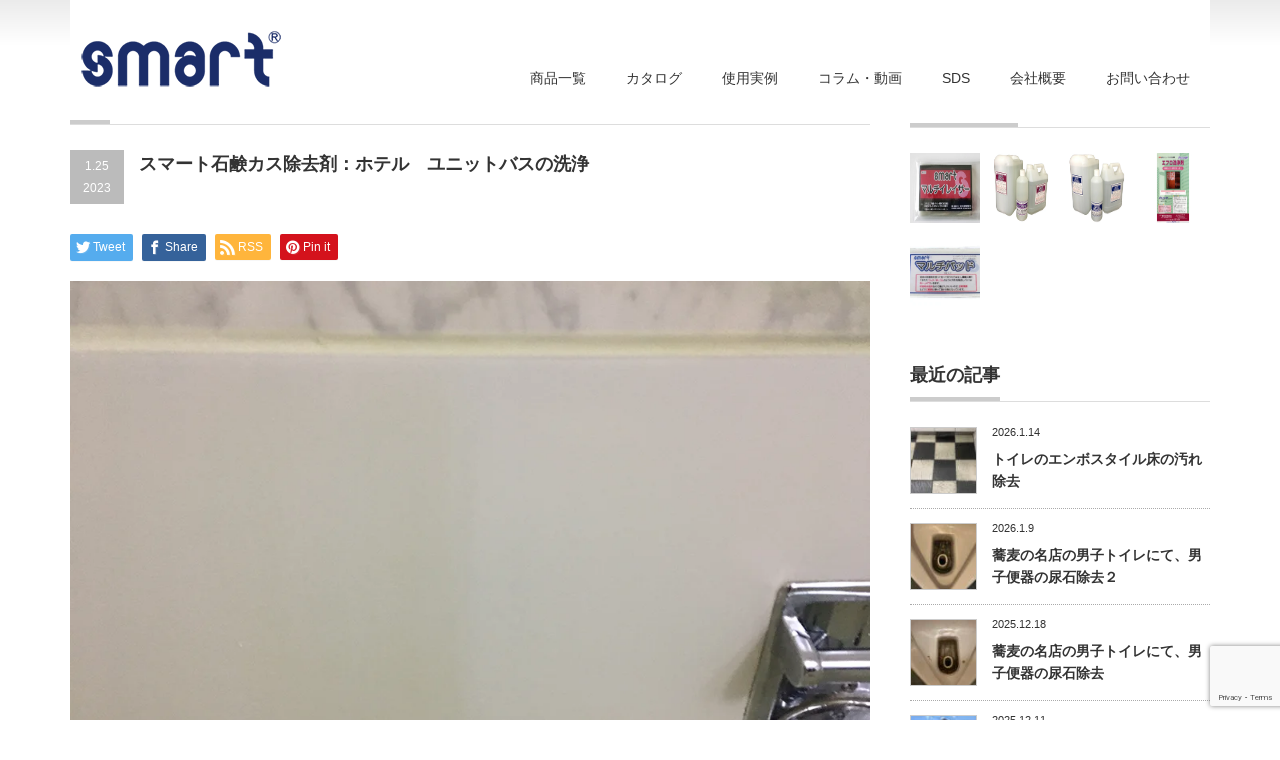

--- FILE ---
content_type: text/html; charset=UTF-8
request_url: https://smart-osaka.com/2023/01/25/20230125-sekken/
body_size: 9945
content:
<!DOCTYPE html PUBLIC "-//W3C//DTD XHTML 1.1//EN" "http://www.w3.org/TR/xhtml11/DTD/xhtml11.dtd">
<!--[if lt IE 9]><html xmlns="http://www.w3.org/1999/xhtml" class="ie"><![endif]-->
<!--[if (gt IE 9)|!(IE)]><!--><html xmlns="http://www.w3.org/1999/xhtml"><!--<![endif]-->
<head profile="http://gmpg.org/xfn/11">
	<div class="header-content">
<meta http-equiv="Content-Type" content="text/html; charset=UTF-8" />
<meta http-equiv="X-UA-Compatible" content="IE=edge,chrome=1" />
<meta name="viewport" content="width=device-width" />

<meta name="description" content="左が作業前で、右側が作業後です。石鹸カス除去剤とマルチパッドを使用しました。石鹸カス除去剤を塗布後、少し時間をおいてから、マルチパッドでこすり洗いしました。" />
<link rel="alternate" type="application/rss+xml" title="株式会社スマート RSS Feed" href="https://smart-osaka.com/feed/" />
<link rel="alternate" type="application/atom+xml" title="株式会社スマート Atom Feed" href="https://smart-osaka.com/feed/atom/" />
<link rel="pingback" href="https://smart-osaka.com/xmlrpc.php" />


<meta name='robots' content='index, follow, max-image-preview:large, max-snippet:-1, max-video-preview:-1' />

	<!-- This site is optimized with the Yoast SEO plugin v24.9 - https://yoast.com/wordpress/plugins/seo/ -->
	<title>スマート石鹸カス除去剤：ホテル　ユニットバスの洗浄 - 株式会社スマート</title>
	<meta name="description" content="左が作業前で、右側が作業後です。石鹸カス除去剤とマルチパッドを使用しました。石鹸カス除去剤を塗布後、少し時間をおいてから、マルチパッドでこすり洗いしました。" />
	<link rel="canonical" href="https://smart-osaka.com/2023/01/25/20230125-sekken/" />
	<meta property="og:locale" content="ja_JP" />
	<meta property="og:type" content="article" />
	<meta property="og:title" content="スマート石鹸カス除去剤：ホテル　ユニットバスの洗浄 - 株式会社スマート" />
	<meta property="og:description" content="左が作業前で、右側が作業後です。石鹸カス除去剤とマルチパッドを使用しました。石鹸カス除去剤を塗布後、少し時間をおいてから、マルチパッドでこすり洗いしました。" />
	<meta property="og:url" content="https://smart-osaka.com/2023/01/25/20230125-sekken/" />
	<meta property="og:site_name" content="株式会社スマート" />
	<meta property="article:published_time" content="2023-01-25T05:54:41+00:00" />
	<meta property="article:modified_time" content="2024-08-30T07:33:49+00:00" />
	<meta property="og:image" content="https://smart-osaka.com/wp-content/uploads/2023/01/20230125-sekken.jpg" />
	<meta property="og:image:width" content="300" />
	<meta property="og:image:height" content="300" />
	<meta property="og:image:type" content="image/jpeg" />
	<meta name="author" content="smart-admin" />
	<meta name="twitter:card" content="summary_large_image" />
	<meta name="twitter:label1" content="執筆者" />
	<meta name="twitter:data1" content="smart-admin" />
	<meta name="twitter:label2" content="推定読み取り時間" />
	<meta name="twitter:data2" content="1分" />
	<script type="application/ld+json" class="yoast-schema-graph">{"@context":"https://schema.org","@graph":[{"@type":"WebPage","@id":"https://smart-osaka.com/2023/01/25/20230125-sekken/","url":"https://smart-osaka.com/2023/01/25/20230125-sekken/","name":"スマート石鹸カス除去剤：ホテル　ユニットバスの洗浄 - 株式会社スマート","isPartOf":{"@id":"https://smart-osaka.com/#website"},"primaryImageOfPage":{"@id":"https://smart-osaka.com/2023/01/25/20230125-sekken/#primaryimage"},"image":{"@id":"https://smart-osaka.com/2023/01/25/20230125-sekken/#primaryimage"},"thumbnailUrl":"https://smart-osaka.com/wp-content/uploads/2023/01/20230125-sekken.jpg","datePublished":"2023-01-25T05:54:41+00:00","dateModified":"2024-08-30T07:33:49+00:00","author":{"@id":"https://smart-osaka.com/#/schema/person/99e63d1add4905a4dc11244538da4ecd"},"description":"左が作業前で、右側が作業後です。石鹸カス除去剤とマルチパッドを使用しました。石鹸カス除去剤を塗布後、少し時間をおいてから、マルチパッドでこすり洗いしました。","breadcrumb":{"@id":"https://smart-osaka.com/2023/01/25/20230125-sekken/#breadcrumb"},"inLanguage":"ja","potentialAction":[{"@type":"ReadAction","target":["https://smart-osaka.com/2023/01/25/20230125-sekken/"]}]},{"@type":"ImageObject","inLanguage":"ja","@id":"https://smart-osaka.com/2023/01/25/20230125-sekken/#primaryimage","url":"https://smart-osaka.com/wp-content/uploads/2023/01/20230125-sekken.jpg","contentUrl":"https://smart-osaka.com/wp-content/uploads/2023/01/20230125-sekken.jpg","width":300,"height":300,"caption":"スマート石鹸カス除去剤：ホテル　ユニットバスの洗浄"},{"@type":"BreadcrumbList","@id":"https://smart-osaka.com/2023/01/25/20230125-sekken/#breadcrumb","itemListElement":[{"@type":"ListItem","position":1,"name":"ホーム","item":"https://smart-osaka.com/"},{"@type":"ListItem","position":2,"name":"スマート石鹸カス除去剤：ホテル　ユニットバスの洗浄"}]},{"@type":"WebSite","@id":"https://smart-osaka.com/#website","url":"https://smart-osaka.com/","name":"株式会社スマート","description":"【尿石除去剤、粘性尿石除去剤、外壁洗浄剤、カビ除去剤】","potentialAction":[{"@type":"SearchAction","target":{"@type":"EntryPoint","urlTemplate":"https://smart-osaka.com/?s={search_term_string}"},"query-input":{"@type":"PropertyValueSpecification","valueRequired":true,"valueName":"search_term_string"}}],"inLanguage":"ja"},{"@type":"Person","@id":"https://smart-osaka.com/#/schema/person/99e63d1add4905a4dc11244538da4ecd","name":"smart-admin","image":{"@type":"ImageObject","inLanguage":"ja","@id":"https://smart-osaka.com/#/schema/person/image/","url":"https://secure.gravatar.com/avatar/153148b75dec25631dd2a3eb75149664c6e4398493d63832797389e4a3229493?s=96&d=mm&r=g","contentUrl":"https://secure.gravatar.com/avatar/153148b75dec25631dd2a3eb75149664c6e4398493d63832797389e4a3229493?s=96&d=mm&r=g","caption":"smart-admin"},"url":"https://smart-osaka.com/author/smart-admin/"}]}</script>
	<!-- / Yoast SEO plugin. -->


<link rel="alternate" type="application/rss+xml" title="株式会社スマート &raquo; スマート石鹸カス除去剤：ホテル　ユニットバスの洗浄 のコメントのフィード" href="https://smart-osaka.com/2023/01/25/20230125-sekken/feed/" />
<link rel="alternate" title="oEmbed (JSON)" type="application/json+oembed" href="https://smart-osaka.com/wp-json/oembed/1.0/embed?url=https%3A%2F%2Fsmart-osaka.com%2F2023%2F01%2F25%2F20230125-sekken%2F" />
<link rel="alternate" title="oEmbed (XML)" type="text/xml+oembed" href="https://smart-osaka.com/wp-json/oembed/1.0/embed?url=https%3A%2F%2Fsmart-osaka.com%2F2023%2F01%2F25%2F20230125-sekken%2F&#038;format=xml" />
<style id='wp-img-auto-sizes-contain-inline-css' type='text/css'>
img:is([sizes=auto i],[sizes^="auto," i]){contain-intrinsic-size:3000px 1500px}
/*# sourceURL=wp-img-auto-sizes-contain-inline-css */
</style>
<style id='wp-emoji-styles-inline-css' type='text/css'>

	img.wp-smiley, img.emoji {
		display: inline !important;
		border: none !important;
		box-shadow: none !important;
		height: 1em !important;
		width: 1em !important;
		margin: 0 0.07em !important;
		vertical-align: -0.1em !important;
		background: none !important;
		padding: 0 !important;
	}
/*# sourceURL=wp-emoji-styles-inline-css */
</style>
<style id='wp-block-library-inline-css' type='text/css'>
:root{--wp-block-synced-color:#7a00df;--wp-block-synced-color--rgb:122,0,223;--wp-bound-block-color:var(--wp-block-synced-color);--wp-editor-canvas-background:#ddd;--wp-admin-theme-color:#007cba;--wp-admin-theme-color--rgb:0,124,186;--wp-admin-theme-color-darker-10:#006ba1;--wp-admin-theme-color-darker-10--rgb:0,107,160.5;--wp-admin-theme-color-darker-20:#005a87;--wp-admin-theme-color-darker-20--rgb:0,90,135;--wp-admin-border-width-focus:2px}@media (min-resolution:192dpi){:root{--wp-admin-border-width-focus:1.5px}}.wp-element-button{cursor:pointer}:root .has-very-light-gray-background-color{background-color:#eee}:root .has-very-dark-gray-background-color{background-color:#313131}:root .has-very-light-gray-color{color:#eee}:root .has-very-dark-gray-color{color:#313131}:root .has-vivid-green-cyan-to-vivid-cyan-blue-gradient-background{background:linear-gradient(135deg,#00d084,#0693e3)}:root .has-purple-crush-gradient-background{background:linear-gradient(135deg,#34e2e4,#4721fb 50%,#ab1dfe)}:root .has-hazy-dawn-gradient-background{background:linear-gradient(135deg,#faaca8,#dad0ec)}:root .has-subdued-olive-gradient-background{background:linear-gradient(135deg,#fafae1,#67a671)}:root .has-atomic-cream-gradient-background{background:linear-gradient(135deg,#fdd79a,#004a59)}:root .has-nightshade-gradient-background{background:linear-gradient(135deg,#330968,#31cdcf)}:root .has-midnight-gradient-background{background:linear-gradient(135deg,#020381,#2874fc)}:root{--wp--preset--font-size--normal:16px;--wp--preset--font-size--huge:42px}.has-regular-font-size{font-size:1em}.has-larger-font-size{font-size:2.625em}.has-normal-font-size{font-size:var(--wp--preset--font-size--normal)}.has-huge-font-size{font-size:var(--wp--preset--font-size--huge)}.has-text-align-center{text-align:center}.has-text-align-left{text-align:left}.has-text-align-right{text-align:right}.has-fit-text{white-space:nowrap!important}#end-resizable-editor-section{display:none}.aligncenter{clear:both}.items-justified-left{justify-content:flex-start}.items-justified-center{justify-content:center}.items-justified-right{justify-content:flex-end}.items-justified-space-between{justify-content:space-between}.screen-reader-text{border:0;clip-path:inset(50%);height:1px;margin:-1px;overflow:hidden;padding:0;position:absolute;width:1px;word-wrap:normal!important}.screen-reader-text:focus{background-color:#ddd;clip-path:none;color:#444;display:block;font-size:1em;height:auto;left:5px;line-height:normal;padding:15px 23px 14px;text-decoration:none;top:5px;width:auto;z-index:100000}html :where(.has-border-color){border-style:solid}html :where([style*=border-top-color]){border-top-style:solid}html :where([style*=border-right-color]){border-right-style:solid}html :where([style*=border-bottom-color]){border-bottom-style:solid}html :where([style*=border-left-color]){border-left-style:solid}html :where([style*=border-width]){border-style:solid}html :where([style*=border-top-width]){border-top-style:solid}html :where([style*=border-right-width]){border-right-style:solid}html :where([style*=border-bottom-width]){border-bottom-style:solid}html :where([style*=border-left-width]){border-left-style:solid}html :where(img[class*=wp-image-]){height:auto;max-width:100%}:where(figure){margin:0 0 1em}html :where(.is-position-sticky){--wp-admin--admin-bar--position-offset:var(--wp-admin--admin-bar--height,0px)}@media screen and (max-width:600px){html :where(.is-position-sticky){--wp-admin--admin-bar--position-offset:0px}}
/*wp_block_styles_on_demand_placeholder:6970f79988145*/
/*# sourceURL=wp-block-library-inline-css */
</style>
<style id='classic-theme-styles-inline-css' type='text/css'>
/*! This file is auto-generated */
.wp-block-button__link{color:#fff;background-color:#32373c;border-radius:9999px;box-shadow:none;text-decoration:none;padding:calc(.667em + 2px) calc(1.333em + 2px);font-size:1.125em}.wp-block-file__button{background:#32373c;color:#fff;text-decoration:none}
/*# sourceURL=/wp-includes/css/classic-themes.min.css */
</style>
<link rel='stylesheet' id='contact-form-7-css' href='https://smart-osaka.com/wp-content/plugins/contact-form-7/includes/css/styles.css?ver=6.0.6' type='text/css' media='all' />
<script type="text/javascript" src="https://smart-osaka.com/wp-includes/js/jquery/jquery.min.js?ver=3.7.1" id="jquery-core-js"></script>
<script type="text/javascript" src="https://smart-osaka.com/wp-includes/js/jquery/jquery-migrate.min.js?ver=3.4.1" id="jquery-migrate-js"></script>
<link rel="https://api.w.org/" href="https://smart-osaka.com/wp-json/" /><link rel="alternate" title="JSON" type="application/json" href="https://smart-osaka.com/wp-json/wp/v2/posts/1792" /><link rel='shortlink' href='https://smart-osaka.com/?p=1792' />
<link rel="icon" href="https://smart-osaka.com/wp-content/uploads/2025/09/cropped-favi_smart-32x32.png" sizes="32x32" />
<link rel="icon" href="https://smart-osaka.com/wp-content/uploads/2025/09/cropped-favi_smart-192x192.png" sizes="192x192" />
<link rel="apple-touch-icon" href="https://smart-osaka.com/wp-content/uploads/2025/09/cropped-favi_smart-180x180.png" />
<meta name="msapplication-TileImage" content="https://smart-osaka.com/wp-content/uploads/2025/09/cropped-favi_smart-270x270.png" />

<link rel="stylesheet" href="https://smart-osaka.com/wp-content/themes/precious_tcd019/style.css?ver=3.2.2" type="text/css" />
<link rel="stylesheet" href="https://smart-osaka.com/wp-content/themes/precious_tcd019/comment-style.css?ver=3.2.2" type="text/css" />

<link rel="stylesheet" media="screen and (min-width:771px)" href="https://smart-osaka.com/wp-content/themes/precious_tcd019/style_pc.css?ver=3.2.2" type="text/css" />
<link rel="stylesheet" media="screen and (max-width:770px)" href="https://smart-osaka.com/wp-content/themes/precious_tcd019/style_sp.css?ver=3.2.2" type="text/css" />
<link rel="stylesheet" media="screen and (max-width:770px)" href="https://smart-osaka.com/wp-content/themes/precious_tcd019/footer-bar/footer-bar.css?ver=?ver=3.2.2">

<link rel="stylesheet" href="https://smart-osaka.com/wp-content/themes/precious_tcd019/japanese.css?ver=3.2.2" type="text/css" />

<script type="text/javascript" src="https://smart-osaka.com/wp-content/themes/precious_tcd019/js/jscript.js?ver=3.2.2"></script>
<script type="text/javascript" src="https://smart-osaka.com/wp-content/themes/precious_tcd019/js/scroll.js?ver=3.2.2"></script>
<script type="text/javascript" src="https://smart-osaka.com/wp-content/themes/precious_tcd019/js/comment.js?ver=3.2.2"></script>
<script type="text/javascript" src="https://smart-osaka.com/wp-content/themes/precious_tcd019/js/rollover.js?ver=3.2.2"></script>
<!--[if lt IE 9]>
<link id="stylesheet" rel="stylesheet" href="https://smart-osaka.com/wp-content/themes/precious_tcd019/style_pc.css?ver=3.2.2" type="text/css" />
<script type="text/javascript" src="https://smart-osaka.com/wp-content/themes/precious_tcd019/js/ie.js?ver=3.2.2"></script>
<link rel="stylesheet" href="https://smart-osaka.com/wp-content/themes/precious_tcd019/ie.css" type="text/css" />
<![endif]-->

<style type="text/css">
.post p { font-size:14px; }

a:hover { color:#000092; }

.page_navi a:hover, #post_pagination a:hover, #wp-calendar td a:hover, .pc #return_top:hover,
 #wp-calendar #prev a:hover, #wp-calendar #next a:hover, #footer #wp-calendar td a:hover, .widget_search #search-btn input:hover, .widget_search #searchsubmit:hover, .tcdw_category_list_widget a:hover, .tcdw_news_list_widget .month, .tcd_menu_widget a:hover, .tcd_menu_widget li.current-menu-item a, #submit_comment:hover, .google_search #search_button:hover
  { background-color:#000092; }

#guest_info input:focus, #comment_textarea textarea:focus
  { border-color:#000092; }



</style>




<!-- Google tag (gtag.js) -->
<script async src="https://www.googletagmanager.com/gtag/js?id=G-NNNXVV4P74"></script>
<script>
  window.dataLayer = window.dataLayer || [];
  function gtag(){dataLayer.push(arguments);}
  gtag('js', new Date());

  gtag('config', 'G-NNNXVV4P74');
</script>

	</div>
</head>
<body class="wp-singular post-template-default single single-post postid-1792 single-format-standard wp-theme-precious_tcd019">

 <div id="header_wrap">
  <div id="header" class="clearfix">

   <!-- logo -->
   <h1 id="logo_image" style="top:31px; left:11px;"><a href=" https://smart-osaka.com/" title="株式会社スマート"><img src="https://smart-osaka.com/wp-content/uploads/tcd-w/logo.png?1769011097" alt="株式会社スマート" title="株式会社スマート" /></a></h1>

   <!-- global menu -->
   <a href="#" class="menu_button"></a>
   <div id="global_menu" class="clearfix">
    <ul id="menu-%e3%83%98%e3%83%83%e3%83%80%e3%83%bc%e3%83%a1%e3%83%8b%e3%83%a5%e3%83%bc" class="menu"><li id="menu-item-5" class="menu-item menu-item-type-custom menu-item-object-custom menu-item-has-children menu-item-5"><a href="https://smart-osaka.com/product/">商品一覧</a>
<ul class="sub-menu">
	<li id="menu-item-11" class="menu-item menu-item-type-custom menu-item-object-custom menu-item-11"><a href="https://smart-osaka.com/product-cat/brand_001_smart/">スマートシリーズ</a></li>
	<li id="menu-item-850" class="menu-item menu-item-type-custom menu-item-object-custom menu-item-850"><a href="https://smart-osaka.com/product-cat/brand_003_sumakuri/">スマクリシリーズ</a></li>
	<li id="menu-item-12" class="menu-item menu-item-type-custom menu-item-object-custom menu-item-12"><a href="https://smart-osaka.com/product-cat/brand_002_seisou/">清掃用具</a></li>
	<li id="menu-item-13" class="menu-item menu-item-type-custom menu-item-object-custom menu-item-13"><a href="https://smart-osaka.com/product-cat/brand_003_polish/">ポリッシュアップ</a></li>
	<li id="menu-item-208" class="menu-item menu-item-type-custom menu-item-object-custom menu-item-208"><a href="https://smart-osaka.com/product-cat/yoto_001_toilet/">トイレ用洗剤</a></li>
	<li id="menu-item-209" class="menu-item menu-item-type-custom menu-item-object-custom menu-item-209"><a href="https://smart-osaka.com/product-cat/yoto_002_gaiheki/">外壁・共用部洗剤</a></li>
	<li id="menu-item-210" class="menu-item menu-item-type-custom menu-item-object-custom menu-item-210"><a href="https://smart-osaka.com/product-cat/yoto_003_bath/">お風呂用洗剤</a></li>
</ul>
</li>
<li id="menu-item-6" class="menu-item menu-item-type-custom menu-item-object-custom menu-item-6"><a href="https://smart-osaka.com/catalog/">カタログ</a></li>
<li id="menu-item-7" class="menu-item menu-item-type-custom menu-item-object-custom menu-item-7"><a href="https://smart-osaka.com/ziturei/">使用実例</a></li>
<li id="menu-item-8" class="menu-item menu-item-type-custom menu-item-object-custom menu-item-has-children menu-item-8"><a>コラム・動画</a>
<ul class="sub-menu">
	<li id="menu-item-16" class="menu-item menu-item-type-custom menu-item-object-custom menu-item-16"><a href="https://smart-osaka.com/category/movie/">動画</a></li>
	<li id="menu-item-15" class="menu-item menu-item-type-custom menu-item-object-custom menu-item-15"><a href="https://smart-osaka.com/category/column/">コラム</a></li>
	<li id="menu-item-14" class="menu-item menu-item-type-custom menu-item-object-custom menu-item-14"><a href="https://smart-osaka.com/category/event/">イベント・展示会</a></li>
</ul>
</li>
<li id="menu-item-40" class="menu-item menu-item-type-custom menu-item-object-custom menu-item-40"><a href="https://smart-osaka.com/sds2/">SDS</a></li>
<li id="menu-item-10" class="menu-item menu-item-type-custom menu-item-object-custom menu-item-has-children menu-item-10"><a href="https://smart-osaka.com/company/">会社概要</a>
<ul class="sub-menu">
	<li id="menu-item-1080" class="menu-item menu-item-type-custom menu-item-object-custom menu-item-1080"><a href="https://smart-osaka.com/company/link/">リンク</a></li>
	<li id="menu-item-949" class="menu-item menu-item-type-custom menu-item-object-custom menu-item-949"><a href="https://smart-osaka.com/company/low-kozinjoho/">個人情報保護について</a></li>
	<li id="menu-item-950" class="menu-item menu-item-type-custom menu-item-object-custom menu-item-950"><a href="https://smart-osaka.com/company/low-googleana/">Googleアナリティクスの使用について</a></li>
</ul>
</li>
<li id="menu-item-9" class="menu-item menu-item-type-custom menu-item-object-custom menu-item-9"><a href="https://smart-osaka.com/otoiawase/">お問い合わせ</a></li>
</ul>   </div>

  </div><!-- END #header -->
 </div><!-- END #header_wrap -->

 
 <div id="main_contents_wrap">
  <div id="main_contents" class="clearfix">
    
        
<ul id="bread_crumb" class="clearfix">
 <li itemscope="itemscope" itemtype="http://data-vocabulary.org/Breadcrumb" class="home"><a itemprop="url" href="https://smart-osaka.com/"><span itemprop="title">Home</span></a></li>


 <li itemscope="itemscope" itemtype="http://data-vocabulary.org/Breadcrumb">
   <a itemprop="url" href="https://smart-osaka.com/category/ziturei/sekkenkasu/"><span itemprop="title">スマート石鹸カス除去剤</span>,</a>
     <a itemprop="url" href="https://smart-osaka.com/category/ziturei/"><span itemprop="title">使用実例</span></a>
     </li>
 <li class="last">スマート石鹸カス除去剤：ホテル　ユニットバスの洗浄</li>

</ul>
    
<div id="main_col">

 <h2 class="headline1"><span>Blog</span></h2>

  
  <div id="post_title" class="clearfix">
   <p class="post_date"><span class="date">1.25</span><span class="month">2023</span></p>
   <h2>スマート石鹸カス除去剤：ホテル　ユニットバスの洗浄</h2>
  </div>

   <!-- sns button top -->
      <div style="clear:both;">
   
<!--Type1-->

<div id="share_top1">

 

<div class="sns">
<ul class="type1 clearfix">
<!--Twitterボタン-->
<li class="twitter">
<a href="http://twitter.com/share?text=%E3%82%B9%E3%83%9E%E3%83%BC%E3%83%88%E7%9F%B3%E9%B9%B8%E3%82%AB%E3%82%B9%E9%99%A4%E5%8E%BB%E5%89%A4%EF%BC%9A%E3%83%9B%E3%83%86%E3%83%AB%E3%80%80%E3%83%A6%E3%83%8B%E3%83%83%E3%83%88%E3%83%90%E3%82%B9%E3%81%AE%E6%B4%97%E6%B5%84&url=https%3A%2F%2Fsmart-osaka.com%2F2023%2F01%2F25%2F20230125-sekken%2F&via=&tw_p=tweetbutton&related=" onclick="javascript:window.open(this.href, '', 'menubar=no,toolbar=no,resizable=yes,scrollbars=yes,height=400,width=600');return false;"><i class="icon-twitter"></i><span class="ttl">Tweet</span><span class="share-count"></span></a></li>

<!--Facebookボタン-->
<li class="facebook">
<a href="//www.facebook.com/sharer/sharer.php?u=https://smart-osaka.com/2023/01/25/20230125-sekken/&amp;t=%E3%82%B9%E3%83%9E%E3%83%BC%E3%83%88%E7%9F%B3%E9%B9%B8%E3%82%AB%E3%82%B9%E9%99%A4%E5%8E%BB%E5%89%A4%EF%BC%9A%E3%83%9B%E3%83%86%E3%83%AB%E3%80%80%E3%83%A6%E3%83%8B%E3%83%83%E3%83%88%E3%83%90%E3%82%B9%E3%81%AE%E6%B4%97%E6%B5%84" class="facebook-btn-icon-link" target="blank" rel="nofollow"><i class="icon-facebook"></i><span class="ttl">Share</span><span class="share-count"></span></a></li>




<!--RSSボタン-->
<li class="rss">
<a href="https://smart-osaka.com/feed/" target="blank"><i class="icon-rss"></i><span class="ttl">RSS</span></a></li>


<!--Pinterestボタン-->
<li class="pinterest">
<a rel="nofollow" target="_blank" href="https://www.pinterest.com/pin/create/button/?url=https%3A%2F%2Fsmart-osaka.com%2F2023%2F01%2F25%2F20230125-sekken%2F&media=https://smart-osaka.com/wp-content/uploads/2023/01/20230125-sekken.jpg&description=%E3%82%B9%E3%83%9E%E3%83%BC%E3%83%88%E7%9F%B3%E9%B9%B8%E3%82%AB%E3%82%B9%E9%99%A4%E5%8E%BB%E5%89%A4%EF%BC%9A%E3%83%9B%E3%83%86%E3%83%AB%E3%80%80%E3%83%A6%E3%83%8B%E3%83%83%E3%83%88%E3%83%90%E3%82%B9%E3%81%AE%E6%B4%97%E6%B5%84"><i class="icon-pinterest"></i><span class="ttl">Pin&nbsp;it</span></a></li>

</ul>
</div>

</div>


<!--Type2-->

<!--Type3-->

<!--Type4-->

<!--Type5-->
   </div>
      <!-- /sns button top -->

  <div class="post clearfix">
   <!-- <div class="post_image"><img width="300" height="300" src="https://smart-osaka.com/wp-content/uploads/2023/01/20230125-sekken.jpg" class="attachment-large size-large wp-post-image" alt="スマート石鹸カス除去剤：ホテル　ユニットバスの洗浄" decoding="async" fetchpriority="high" srcset="https://smart-osaka.com/wp-content/uploads/2023/01/20230125-sekken.jpg 300w, https://smart-osaka.com/wp-content/uploads/2023/01/20230125-sekken-150x150.jpg 150w, https://smart-osaka.com/wp-content/uploads/2023/01/20230125-sekken-72x72.jpg 72w, https://smart-osaka.com/wp-content/uploads/2023/01/20230125-sekken-200x200.jpg 200w, https://smart-osaka.com/wp-content/uploads/2023/01/20230125-sekken-120x120.jpg 120w" sizes="(max-width: 300px) 100vw, 300px" /></div> -->
   <p><img decoding="async" class="alignnone size-full wp-image-1793" src="https://smart-osaka.com/wp-content/uploads/2023/01/001-1.jpg" alt="" width="1000" height="750" srcset="https://smart-osaka.com/wp-content/uploads/2023/01/001-1.jpg 1000w, https://smart-osaka.com/wp-content/uploads/2023/01/001-1-300x225.jpg 300w, https://smart-osaka.com/wp-content/uploads/2023/01/001-1-768x576.jpg 768w" sizes="(max-width: 1000px) 100vw, 1000px" /></p>
<p>左が作業前で、右側が作業後です。<br />
石鹸カス除去剤とマルチパッドを使用しました。<br />
石鹸カス除去剤を塗布後、少し時間をおいてから、マルチパッドでこすり洗いしました。</p>
<p>&nbsp;</p>
<blockquote class="wp-embedded-content" data-secret="99pc6OoJHH"><p><a href="https://smart-osaka.com/product/010_smart_sekkenkasu/">スマート石鹸カス除去剤（リニューアル）</a></p></blockquote>
<p><iframe class="wp-embedded-content" sandbox="allow-scripts" security="restricted" style="position: absolute; visibility: hidden;" title="&#8220;スマート石鹸カス除去剤（リニューアル）&#8221; &#8212; 株式会社スマート" src="https://smart-osaka.com/product/010_smart_sekkenkasu/embed/#?secret=qPRjCyZzW0#?secret=99pc6OoJHH" data-secret="99pc6OoJHH" width="500" height="282" frameborder="0" marginwidth="0" marginheight="0" scrolling="no"></iframe></p>
<p>&nbsp;</p>

     </div><!-- END .post -->

    <div id="post_meta" class="clearfix">
      <ul id="meta">
            <li class="meta_category"><a href="https://smart-osaka.com/category/ziturei/sekkenkasu/" rel="category tag">スマート石鹸カス除去剤</a>, <a href="https://smart-osaka.com/category/ziturei/" rel="category tag">使用実例</a></li>       </ul>
     </div>
     <!-- sns button bottom -->
      <div style="margin:-20px 0 20px;">
   
<!--Type1-->

<div id="share_top1">

 

<div class="sns">
<ul class="type1 clearfix">
<!--Twitterボタン-->
<li class="twitter">
<a href="http://twitter.com/share?text=%E3%82%B9%E3%83%9E%E3%83%BC%E3%83%88%E7%9F%B3%E9%B9%B8%E3%82%AB%E3%82%B9%E9%99%A4%E5%8E%BB%E5%89%A4%EF%BC%9A%E3%83%9B%E3%83%86%E3%83%AB%E3%80%80%E3%83%A6%E3%83%8B%E3%83%83%E3%83%88%E3%83%90%E3%82%B9%E3%81%AE%E6%B4%97%E6%B5%84&url=https%3A%2F%2Fsmart-osaka.com%2F2023%2F01%2F25%2F20230125-sekken%2F&via=&tw_p=tweetbutton&related=" onclick="javascript:window.open(this.href, '', 'menubar=no,toolbar=no,resizable=yes,scrollbars=yes,height=400,width=600');return false;"><i class="icon-twitter"></i><span class="ttl">Tweet</span><span class="share-count"></span></a></li>

<!--Facebookボタン-->
<li class="facebook">
<a href="//www.facebook.com/sharer/sharer.php?u=https://smart-osaka.com/2023/01/25/20230125-sekken/&amp;t=%E3%82%B9%E3%83%9E%E3%83%BC%E3%83%88%E7%9F%B3%E9%B9%B8%E3%82%AB%E3%82%B9%E9%99%A4%E5%8E%BB%E5%89%A4%EF%BC%9A%E3%83%9B%E3%83%86%E3%83%AB%E3%80%80%E3%83%A6%E3%83%8B%E3%83%83%E3%83%88%E3%83%90%E3%82%B9%E3%81%AE%E6%B4%97%E6%B5%84" class="facebook-btn-icon-link" target="blank" rel="nofollow"><i class="icon-facebook"></i><span class="ttl">Share</span><span class="share-count"></span></a></li>




<!--RSSボタン-->
<li class="rss">
<a href="https://smart-osaka.com/feed/" target="blank"><i class="icon-rss"></i><span class="ttl">RSS</span></a></li>


<!--Pinterestボタン-->
<li class="pinterest">
<a rel="nofollow" target="_blank" href="https://www.pinterest.com/pin/create/button/?url=https%3A%2F%2Fsmart-osaka.com%2F2023%2F01%2F25%2F20230125-sekken%2F&media=https://smart-osaka.com/wp-content/uploads/2023/01/20230125-sekken.jpg&description=%E3%82%B9%E3%83%9E%E3%83%BC%E3%83%88%E7%9F%B3%E9%B9%B8%E3%82%AB%E3%82%B9%E9%99%A4%E5%8E%BB%E5%89%A4%EF%BC%9A%E3%83%9B%E3%83%86%E3%83%AB%E3%80%80%E3%83%A6%E3%83%8B%E3%83%83%E3%83%88%E3%83%90%E3%82%B9%E3%81%AE%E6%B4%97%E6%B5%84"><i class="icon-pinterest"></i><span class="ttl">Pin&nbsp;it</span></a></li>

</ul>
</div>

</div>


<!--Type2-->

<!--Type3-->

<!--Type4-->

<!--Type5-->
   </div>
      <!-- /sns button bottom -->
  
    <div id="previous_next_post" class="clearfix">
   <p id="previous_post"><a href="https://smart-osaka.com/2023/01/18/20230118-sekken/" rel="prev">スマート石鹸カス除去剤：一般家庭の風呂場の汚れの洗浄</a></p>
   <p id="next_post"><a href="https://smart-osaka.com/2023/02/01/20230201-almi/" rel="next">スマートアルミ洗浄剤：腐食したアルミの洗浄</a></p>
  </div>
  
    <div id="related_post">
   <h3 class="headline1"><span>関連記事</span></h3>
   <ul class="clearfix">
        <li class="clearfix odd no_thumbnail">
          <a class="image" href="https://smart-osaka.com/2022/05/12/20220512-gaiheki/"><img width="72" height="72" src="https://smart-osaka.com/wp-content/uploads/2022/05/20220512-gaiheki-72x72.jpg" class="attachment-size1 size-size1 wp-post-image" alt="タイル壁の汚れ" decoding="async" loading="lazy" srcset="https://smart-osaka.com/wp-content/uploads/2022/05/20220512-gaiheki-72x72.jpg 72w, https://smart-osaka.com/wp-content/uploads/2022/05/20220512-gaiheki.jpg 300w, https://smart-osaka.com/wp-content/uploads/2022/05/20220512-gaiheki-150x150.jpg 150w, https://smart-osaka.com/wp-content/uploads/2022/05/20220512-gaiheki-200x200.jpg 200w, https://smart-osaka.com/wp-content/uploads/2022/05/20220512-gaiheki-120x120.jpg 120w" sizes="auto, (max-width: 72px) 100vw, 72px" /></a>
          <div class="info">
      <p class="date">2022.5.12</p>      <h4 class="title"><a href="https://smart-osaka.com/2022/05/12/20220512-gaiheki/">スマート外壁洗浄剤W：タイル壁の汚れ</a></h4>
     </div>
    </li>
        <li class="clearfix even no_thumbnail">
          <a class="image" href="https://smart-osaka.com/2022/09/23/20220923-uroko/"><img width="72" height="72" src="https://smart-osaka.com/wp-content/uploads/2022/09/20220923_uroko-72x72.jpg" class="attachment-size1 size-size1 wp-post-image" alt="スマートうろこ除去剤：温浴施設の窓ガラス　うろこ汚れ" decoding="async" loading="lazy" srcset="https://smart-osaka.com/wp-content/uploads/2022/09/20220923_uroko-72x72.jpg 72w, https://smart-osaka.com/wp-content/uploads/2022/09/20220923_uroko.jpg 300w, https://smart-osaka.com/wp-content/uploads/2022/09/20220923_uroko-150x150.jpg 150w, https://smart-osaka.com/wp-content/uploads/2022/09/20220923_uroko-200x200.jpg 200w, https://smart-osaka.com/wp-content/uploads/2022/09/20220923_uroko-120x120.jpg 120w" sizes="auto, (max-width: 72px) 100vw, 72px" /></a>
          <div class="info">
      <p class="date">2022.9.23</p>      <h4 class="title"><a href="https://smart-osaka.com/2022/09/23/20220923-uroko/">スマートうろこ除去剤：温浴施設の窓ガラス　うろこ汚れ</a></h4>
     </div>
    </li>
        <li class="clearfix odd no_thumbnail">
          <a class="image" href="https://smart-osaka.com/2022/03/22/20220322-alka/"><img width="72" height="72" src="https://smart-osaka.com/wp-content/uploads/2022/04/20220322-alka-72x72.jpg" class="attachment-size1 size-size1 wp-post-image" alt="スマクリアルカリタイプ：商業施設の床　ワックス表面洗" decoding="async" loading="lazy" srcset="https://smart-osaka.com/wp-content/uploads/2022/04/20220322-alka-72x72.jpg 72w, https://smart-osaka.com/wp-content/uploads/2022/04/20220322-alka.jpg 300w, https://smart-osaka.com/wp-content/uploads/2022/04/20220322-alka-150x150.jpg 150w, https://smart-osaka.com/wp-content/uploads/2022/04/20220322-alka-200x200.jpg 200w, https://smart-osaka.com/wp-content/uploads/2022/04/20220322-alka-120x120.jpg 120w" sizes="auto, (max-width: 72px) 100vw, 72px" /></a>
          <div class="info">
      <p class="date">2022.3.22</p>      <h4 class="title"><a href="https://smart-osaka.com/2022/03/22/20220322-alka/">スマクリアルカリタイプ：商業施設の床　ワックス表面洗</a></h4>
     </div>
    </li>
        <li class="clearfix even no_thumbnail">
          <a class="image" href="https://smart-osaka.com/2026/01/14/20260114-sumakuri/"><img width="72" height="72" src="https://smart-osaka.com/wp-content/uploads/2026/01/001-2-72x72.jpg" class="attachment-size1 size-size1 wp-post-image" alt="" decoding="async" loading="lazy" srcset="https://smart-osaka.com/wp-content/uploads/2026/01/001-2-72x72.jpg 72w, https://smart-osaka.com/wp-content/uploads/2026/01/001-2-300x300.jpg 300w, https://smart-osaka.com/wp-content/uploads/2026/01/001-2-150x150.jpg 150w, https://smart-osaka.com/wp-content/uploads/2026/01/001-2-768x768.jpg 768w, https://smart-osaka.com/wp-content/uploads/2026/01/001-2-200x200.jpg 200w, https://smart-osaka.com/wp-content/uploads/2026/01/001-2-120x120.jpg 120w, https://smart-osaka.com/wp-content/uploads/2026/01/001-2.jpg 800w" sizes="auto, (max-width: 72px) 100vw, 72px" /></a>
          <div class="info">
      <p class="date">2026.1.14</p>      <h4 class="title"><a href="https://smart-osaka.com/2026/01/14/20260114-sumakuri/">トイレのエンボスタイル床の汚れ除去</a></h4>
     </div>
    </li>
       </ul>
  </div>
    
  
  <!-- footer banner -->
 
</div><!-- END #main_col -->


<div id="side_col">

 <div class="side_widget clearfix tcdw_recommend_product_list_widget" id="tcdw_recommend_product_list_widget-4">
<h3 class="side_headline"><span>おすすめ商品</span></h3>
<ol class="clearfix">
  <li>
  <a class="image" title="スマートマルチイレーサー" href="https://smart-osaka.com/product/101_smart_multi_eraser/"><img src="https://smart-osaka.com/wp-content/uploads/2019/03/DSC03627_580-1.jpg" alt="スマートマルチイレーサー" title="スマートマルチイレーサー" /></a>
 </li>
  <li>
  <a class="image" title="スマートアシッド（尿石除去剤）" href="https://smart-osaka.com/product/001_smart_acid/"><img src="https://smart-osaka.com/wp-content/uploads/2019/02/001_smart_acid_top.jpg" alt="スマートアシッド（尿石除去剤）" title="スマートアシッド（尿石除去剤）" /></a>
 </li>
  <li>
  <a class="image" title="スマートフラッシュ（水垢除去・金属洗浄）" href="https://smart-osaka.com/product/006_smart_flash/"><img src="https://smart-osaka.com/wp-content/uploads/2019/03/006_smart_flash_580.jpg" alt="スマートフラッシュ（水垢除去・金属洗浄）" title="スマートフラッシュ（水垢除去・金属洗浄）" /></a>
 </li>
  <li>
  <a class="image" title="POLISH UP　エフロ洗浄剤（建築用洗剤）" href="https://smart-osaka.com/product/202_polishup_eflo/"><img src="https://smart-osaka.com/wp-content/uploads/2019/03/202_polishup_eflo_580.jpg" alt="POLISH UP　エフロ洗浄剤（建築用洗剤）" title="POLISH UP　エフロ洗浄剤（建築用洗剤）" /></a>
 </li>
  <li>
  <a class="image" title="スマートマルチパッド" href="https://smart-osaka.com/product/102_smart_multi_pad/"><img src="https://smart-osaka.com/wp-content/uploads/2019/06/スマートマルチパッド_サムネイル-200x200.jpg" alt="スマートマルチパッド" title="スマートマルチパッド" /></a>
 </li>
 </ol>
</div>
<div class="side_widget clearfix tcd_recent_post_widget" id="tcd_recent_post_widget-4">
<h3 class="side_headline"><span>最近の記事</span></h3>
<ul>
  <li class="clearfix">
  <a class="image" href="https://smart-osaka.com/2026/01/14/20260114-sumakuri/"><img width="72" height="72" src="https://smart-osaka.com/wp-content/uploads/2026/01/001-2-72x72.jpg" class="attachment-size1 size-size1 wp-post-image" alt="" decoding="async" loading="lazy" srcset="https://smart-osaka.com/wp-content/uploads/2026/01/001-2-72x72.jpg 72w, https://smart-osaka.com/wp-content/uploads/2026/01/001-2-300x300.jpg 300w, https://smart-osaka.com/wp-content/uploads/2026/01/001-2-150x150.jpg 150w, https://smart-osaka.com/wp-content/uploads/2026/01/001-2-768x768.jpg 768w, https://smart-osaka.com/wp-content/uploads/2026/01/001-2-200x200.jpg 200w, https://smart-osaka.com/wp-content/uploads/2026/01/001-2-120x120.jpg 120w, https://smart-osaka.com/wp-content/uploads/2026/01/001-2.jpg 800w" sizes="auto, (max-width: 72px) 100vw, 72px" /></a>
  <div class="info">
   <p class="date">2026.1.14</p>   <a class="title" href="https://smart-osaka.com/2026/01/14/20260114-sumakuri/">トイレのエンボスタイル床の汚れ除去</a>
  </div>
 </li>
  <li class="clearfix">
  <a class="image" href="https://smart-osaka.com/2026/01/09/20260109-hyperacid/"><img width="72" height="72" src="https://smart-osaka.com/wp-content/uploads/2026/01/002-72x72.jpg" class="attachment-size1 size-size1 wp-post-image" alt="" decoding="async" loading="lazy" srcset="https://smart-osaka.com/wp-content/uploads/2026/01/002-72x72.jpg 72w, https://smart-osaka.com/wp-content/uploads/2026/01/002-150x150.jpg 150w, https://smart-osaka.com/wp-content/uploads/2026/01/002-200x200.jpg 200w, https://smart-osaka.com/wp-content/uploads/2026/01/002-120x120.jpg 120w" sizes="auto, (max-width: 72px) 100vw, 72px" /></a>
  <div class="info">
   <p class="date">2026.1.9</p>   <a class="title" href="https://smart-osaka.com/2026/01/09/20260109-hyperacid/">蕎麦の名店の男子トイレにて、男子便器の尿石除去２</a>
  </div>
 </li>
  <li class="clearfix">
  <a class="image" href="https://smart-osaka.com/2025/12/18/20251218-acid-zirei/"><img width="72" height="72" src="https://smart-osaka.com/wp-content/uploads/2025/12/001-2-72x72.jpg" class="attachment-size1 size-size1 wp-post-image" alt="" decoding="async" loading="lazy" srcset="https://smart-osaka.com/wp-content/uploads/2025/12/001-2-72x72.jpg 72w, https://smart-osaka.com/wp-content/uploads/2025/12/001-2-150x150.jpg 150w, https://smart-osaka.com/wp-content/uploads/2025/12/001-2-200x200.jpg 200w, https://smart-osaka.com/wp-content/uploads/2025/12/001-2-120x120.jpg 120w" sizes="auto, (max-width: 72px) 100vw, 72px" /></a>
  <div class="info">
   <p class="date">2025.12.18</p>   <a class="title" href="https://smart-osaka.com/2025/12/18/20251218-acid-zirei/">蕎麦の名店の男子トイレにて、男子便器の尿石除去</a>
  </div>
 </li>
  <li class="clearfix">
  <a class="image" href="https://smart-osaka.com/2025/12/11/20251211-birumen2025/"><img width="72" height="72" src="https://smart-osaka.com/wp-content/uploads/2025/12/20251211-birumen2025-72x72.jpg" class="attachment-size1 size-size1 wp-post-image" alt="" decoding="async" loading="lazy" srcset="https://smart-osaka.com/wp-content/uploads/2025/12/20251211-birumen2025-72x72.jpg 72w, https://smart-osaka.com/wp-content/uploads/2025/12/20251211-birumen2025-150x150.jpg 150w, https://smart-osaka.com/wp-content/uploads/2025/12/20251211-birumen2025-200x200.jpg 200w, https://smart-osaka.com/wp-content/uploads/2025/12/20251211-birumen2025-120x120.jpg 120w" sizes="auto, (max-width: 72px) 100vw, 72px" /></a>
  <div class="info">
   <p class="date">2025.12.11</p>   <a class="title" href="https://smart-osaka.com/2025/12/11/20251211-birumen2025/">「ビルメンヒューマンフェア &#038; クリーン EXPO 2025」に出展しました。</a>
  </div>
 </li>
  <li class="clearfix">
  <a class="image" href="https://smart-osaka.com/2025/10/10/2475/"><img width="72" height="72" src="https://smart-osaka.com/wp-content/uploads/2025/11/001-1-72x72.jpg" class="attachment-size1 size-size1 wp-post-image" alt="" decoding="async" loading="lazy" srcset="https://smart-osaka.com/wp-content/uploads/2025/11/001-1-72x72.jpg 72w, https://smart-osaka.com/wp-content/uploads/2025/11/001-1-150x150.jpg 150w, https://smart-osaka.com/wp-content/uploads/2025/11/001-1-200x200.jpg 200w, https://smart-osaka.com/wp-content/uploads/2025/11/001-1-120x120.jpg 120w" sizes="auto, (max-width: 72px) 100vw, 72px" /></a>
  <div class="info">
   <p class="date">2025.10.10</p>   <a class="title" href="https://smart-osaka.com/2025/10/10/2475/">「クリーンフェアユダ2025」に出展しました。</a>
  </div>
 </li>
 </ul>
</div>

</div>

  </div><!-- END #main_contents -->
 </div><!-- END #main_contents_wrap -->

 <a id="return_top" href="#header">ページ上部へ戻る</a>

   

 <div id="copyright">
  <div id="copyright_inner" class="clearfix">

   <!-- global menu -->
   
   <!-- social button -->
                  <ul class="user_sns clearfix" id="social_link">
            <li class="rss"><a class="target_blank" href="https://smart-osaka.com/feed/"><span>RSS</span></a></li>                                    <li class="insta"><a href="https://www.instagram.com/kk.smart.osaka/" target="_blank"><span>Instagram</span></a></li>                                             </ul>
         
   <p>Copyright &copy;&nbsp; <a href="https://smart-osaka.com/">株式会社スマート</a></p>

  </div>
 </div>



  <!-- facebook share button code -->
 <div id="fb-root"></div>
 <script>
 (function(d, s, id) {
   var js, fjs = d.getElementsByTagName(s)[0];
   if (d.getElementById(id)) return;
   js = d.createElement(s); js.id = id;
   js.src = "//connect.facebook.net/ja_JP/sdk.js#xfbml=1&version=v2.5";
   fjs.parentNode.insertBefore(js, fjs);
 }(document, 'script', 'facebook-jssdk'));
 </script>
 
<script type="speculationrules">
{"prefetch":[{"source":"document","where":{"and":[{"href_matches":"/*"},{"not":{"href_matches":["/wp-*.php","/wp-admin/*","/wp-content/uploads/*","/wp-content/*","/wp-content/plugins/*","/wp-content/themes/precious_tcd019/*","/*\\?(.+)"]}},{"not":{"selector_matches":"a[rel~=\"nofollow\"]"}},{"not":{"selector_matches":".no-prefetch, .no-prefetch a"}}]},"eagerness":"conservative"}]}
</script>
<script type="text/javascript" src="https://smart-osaka.com/wp-includes/js/comment-reply.min.js?ver=6.9" id="comment-reply-js" async="async" data-wp-strategy="async" fetchpriority="low"></script>
<script type="text/javascript" src="https://smart-osaka.com/wp-includes/js/dist/hooks.min.js?ver=dd5603f07f9220ed27f1" id="wp-hooks-js"></script>
<script type="text/javascript" src="https://smart-osaka.com/wp-includes/js/dist/i18n.min.js?ver=c26c3dc7bed366793375" id="wp-i18n-js"></script>
<script type="text/javascript" id="wp-i18n-js-after">
/* <![CDATA[ */
wp.i18n.setLocaleData( { 'text direction\u0004ltr': [ 'ltr' ] } );
//# sourceURL=wp-i18n-js-after
/* ]]> */
</script>
<script type="text/javascript" src="https://smart-osaka.com/wp-content/plugins/contact-form-7/includes/swv/js/index.js?ver=6.0.6" id="swv-js"></script>
<script type="text/javascript" id="contact-form-7-js-translations">
/* <![CDATA[ */
( function( domain, translations ) {
	var localeData = translations.locale_data[ domain ] || translations.locale_data.messages;
	localeData[""].domain = domain;
	wp.i18n.setLocaleData( localeData, domain );
} )( "contact-form-7", {"translation-revision-date":"2025-04-11 06:42:50+0000","generator":"GlotPress\/4.0.1","domain":"messages","locale_data":{"messages":{"":{"domain":"messages","plural-forms":"nplurals=1; plural=0;","lang":"ja_JP"},"This contact form is placed in the wrong place.":["\u3053\u306e\u30b3\u30f3\u30bf\u30af\u30c8\u30d5\u30a9\u30fc\u30e0\u306f\u9593\u9055\u3063\u305f\u4f4d\u7f6e\u306b\u7f6e\u304b\u308c\u3066\u3044\u307e\u3059\u3002"],"Error:":["\u30a8\u30e9\u30fc:"]}},"comment":{"reference":"includes\/js\/index.js"}} );
//# sourceURL=contact-form-7-js-translations
/* ]]> */
</script>
<script type="text/javascript" id="contact-form-7-js-before">
/* <![CDATA[ */
var wpcf7 = {
    "api": {
        "root": "https:\/\/smart-osaka.com\/wp-json\/",
        "namespace": "contact-form-7\/v1"
    }
};
//# sourceURL=contact-form-7-js-before
/* ]]> */
</script>
<script type="text/javascript" src="https://smart-osaka.com/wp-content/plugins/contact-form-7/includes/js/index.js?ver=6.0.6" id="contact-form-7-js"></script>
<script type="text/javascript" src="https://www.google.com/recaptcha/api.js?render=6LcpvZkrAAAAACUmZAUFysxvSzKTMQcD4XQ9jbzM&amp;ver=3.0" id="google-recaptcha-js"></script>
<script type="text/javascript" src="https://smart-osaka.com/wp-includes/js/dist/vendor/wp-polyfill.min.js?ver=3.15.0" id="wp-polyfill-js"></script>
<script type="text/javascript" id="wpcf7-recaptcha-js-before">
/* <![CDATA[ */
var wpcf7_recaptcha = {
    "sitekey": "6LcpvZkrAAAAACUmZAUFysxvSzKTMQcD4XQ9jbzM",
    "actions": {
        "homepage": "homepage",
        "contactform": "contactform"
    }
};
//# sourceURL=wpcf7-recaptcha-js-before
/* ]]> */
</script>
<script type="text/javascript" src="https://smart-osaka.com/wp-content/plugins/contact-form-7/modules/recaptcha/index.js?ver=6.0.6" id="wpcf7-recaptcha-js"></script>
<script type="text/javascript" src="https://smart-osaka.com/wp-includes/js/wp-embed.min.js?ver=6.9" id="wp-embed-js" defer="defer" data-wp-strategy="defer"></script>
<script id="wp-emoji-settings" type="application/json">
{"baseUrl":"https://s.w.org/images/core/emoji/17.0.2/72x72/","ext":".png","svgUrl":"https://s.w.org/images/core/emoji/17.0.2/svg/","svgExt":".svg","source":{"concatemoji":"https://smart-osaka.com/wp-includes/js/wp-emoji-release.min.js?ver=6.9"}}
</script>
<script type="module">
/* <![CDATA[ */
/*! This file is auto-generated */
const a=JSON.parse(document.getElementById("wp-emoji-settings").textContent),o=(window._wpemojiSettings=a,"wpEmojiSettingsSupports"),s=["flag","emoji"];function i(e){try{var t={supportTests:e,timestamp:(new Date).valueOf()};sessionStorage.setItem(o,JSON.stringify(t))}catch(e){}}function c(e,t,n){e.clearRect(0,0,e.canvas.width,e.canvas.height),e.fillText(t,0,0);t=new Uint32Array(e.getImageData(0,0,e.canvas.width,e.canvas.height).data);e.clearRect(0,0,e.canvas.width,e.canvas.height),e.fillText(n,0,0);const a=new Uint32Array(e.getImageData(0,0,e.canvas.width,e.canvas.height).data);return t.every((e,t)=>e===a[t])}function p(e,t){e.clearRect(0,0,e.canvas.width,e.canvas.height),e.fillText(t,0,0);var n=e.getImageData(16,16,1,1);for(let e=0;e<n.data.length;e++)if(0!==n.data[e])return!1;return!0}function u(e,t,n,a){switch(t){case"flag":return n(e,"\ud83c\udff3\ufe0f\u200d\u26a7\ufe0f","\ud83c\udff3\ufe0f\u200b\u26a7\ufe0f")?!1:!n(e,"\ud83c\udde8\ud83c\uddf6","\ud83c\udde8\u200b\ud83c\uddf6")&&!n(e,"\ud83c\udff4\udb40\udc67\udb40\udc62\udb40\udc65\udb40\udc6e\udb40\udc67\udb40\udc7f","\ud83c\udff4\u200b\udb40\udc67\u200b\udb40\udc62\u200b\udb40\udc65\u200b\udb40\udc6e\u200b\udb40\udc67\u200b\udb40\udc7f");case"emoji":return!a(e,"\ud83e\u1fac8")}return!1}function f(e,t,n,a){let r;const o=(r="undefined"!=typeof WorkerGlobalScope&&self instanceof WorkerGlobalScope?new OffscreenCanvas(300,150):document.createElement("canvas")).getContext("2d",{willReadFrequently:!0}),s=(o.textBaseline="top",o.font="600 32px Arial",{});return e.forEach(e=>{s[e]=t(o,e,n,a)}),s}function r(e){var t=document.createElement("script");t.src=e,t.defer=!0,document.head.appendChild(t)}a.supports={everything:!0,everythingExceptFlag:!0},new Promise(t=>{let n=function(){try{var e=JSON.parse(sessionStorage.getItem(o));if("object"==typeof e&&"number"==typeof e.timestamp&&(new Date).valueOf()<e.timestamp+604800&&"object"==typeof e.supportTests)return e.supportTests}catch(e){}return null}();if(!n){if("undefined"!=typeof Worker&&"undefined"!=typeof OffscreenCanvas&&"undefined"!=typeof URL&&URL.createObjectURL&&"undefined"!=typeof Blob)try{var e="postMessage("+f.toString()+"("+[JSON.stringify(s),u.toString(),c.toString(),p.toString()].join(",")+"));",a=new Blob([e],{type:"text/javascript"});const r=new Worker(URL.createObjectURL(a),{name:"wpTestEmojiSupports"});return void(r.onmessage=e=>{i(n=e.data),r.terminate(),t(n)})}catch(e){}i(n=f(s,u,c,p))}t(n)}).then(e=>{for(const n in e)a.supports[n]=e[n],a.supports.everything=a.supports.everything&&a.supports[n],"flag"!==n&&(a.supports.everythingExceptFlag=a.supports.everythingExceptFlag&&a.supports[n]);var t;a.supports.everythingExceptFlag=a.supports.everythingExceptFlag&&!a.supports.flag,a.supports.everything||((t=a.source||{}).concatemoji?r(t.concatemoji):t.wpemoji&&t.twemoji&&(r(t.twemoji),r(t.wpemoji)))});
//# sourceURL=https://smart-osaka.com/wp-includes/js/wp-emoji-loader.min.js
/* ]]> */
</script>
</body>
</html>

--- FILE ---
content_type: text/html; charset=utf-8
request_url: https://www.google.com/recaptcha/api2/anchor?ar=1&k=6LcpvZkrAAAAACUmZAUFysxvSzKTMQcD4XQ9jbzM&co=aHR0cHM6Ly9zbWFydC1vc2FrYS5jb206NDQz&hl=en&v=PoyoqOPhxBO7pBk68S4YbpHZ&size=invisible&anchor-ms=20000&execute-ms=30000&cb=g6me7andaf6n
body_size: 48729
content:
<!DOCTYPE HTML><html dir="ltr" lang="en"><head><meta http-equiv="Content-Type" content="text/html; charset=UTF-8">
<meta http-equiv="X-UA-Compatible" content="IE=edge">
<title>reCAPTCHA</title>
<style type="text/css">
/* cyrillic-ext */
@font-face {
  font-family: 'Roboto';
  font-style: normal;
  font-weight: 400;
  font-stretch: 100%;
  src: url(//fonts.gstatic.com/s/roboto/v48/KFO7CnqEu92Fr1ME7kSn66aGLdTylUAMa3GUBHMdazTgWw.woff2) format('woff2');
  unicode-range: U+0460-052F, U+1C80-1C8A, U+20B4, U+2DE0-2DFF, U+A640-A69F, U+FE2E-FE2F;
}
/* cyrillic */
@font-face {
  font-family: 'Roboto';
  font-style: normal;
  font-weight: 400;
  font-stretch: 100%;
  src: url(//fonts.gstatic.com/s/roboto/v48/KFO7CnqEu92Fr1ME7kSn66aGLdTylUAMa3iUBHMdazTgWw.woff2) format('woff2');
  unicode-range: U+0301, U+0400-045F, U+0490-0491, U+04B0-04B1, U+2116;
}
/* greek-ext */
@font-face {
  font-family: 'Roboto';
  font-style: normal;
  font-weight: 400;
  font-stretch: 100%;
  src: url(//fonts.gstatic.com/s/roboto/v48/KFO7CnqEu92Fr1ME7kSn66aGLdTylUAMa3CUBHMdazTgWw.woff2) format('woff2');
  unicode-range: U+1F00-1FFF;
}
/* greek */
@font-face {
  font-family: 'Roboto';
  font-style: normal;
  font-weight: 400;
  font-stretch: 100%;
  src: url(//fonts.gstatic.com/s/roboto/v48/KFO7CnqEu92Fr1ME7kSn66aGLdTylUAMa3-UBHMdazTgWw.woff2) format('woff2');
  unicode-range: U+0370-0377, U+037A-037F, U+0384-038A, U+038C, U+038E-03A1, U+03A3-03FF;
}
/* math */
@font-face {
  font-family: 'Roboto';
  font-style: normal;
  font-weight: 400;
  font-stretch: 100%;
  src: url(//fonts.gstatic.com/s/roboto/v48/KFO7CnqEu92Fr1ME7kSn66aGLdTylUAMawCUBHMdazTgWw.woff2) format('woff2');
  unicode-range: U+0302-0303, U+0305, U+0307-0308, U+0310, U+0312, U+0315, U+031A, U+0326-0327, U+032C, U+032F-0330, U+0332-0333, U+0338, U+033A, U+0346, U+034D, U+0391-03A1, U+03A3-03A9, U+03B1-03C9, U+03D1, U+03D5-03D6, U+03F0-03F1, U+03F4-03F5, U+2016-2017, U+2034-2038, U+203C, U+2040, U+2043, U+2047, U+2050, U+2057, U+205F, U+2070-2071, U+2074-208E, U+2090-209C, U+20D0-20DC, U+20E1, U+20E5-20EF, U+2100-2112, U+2114-2115, U+2117-2121, U+2123-214F, U+2190, U+2192, U+2194-21AE, U+21B0-21E5, U+21F1-21F2, U+21F4-2211, U+2213-2214, U+2216-22FF, U+2308-230B, U+2310, U+2319, U+231C-2321, U+2336-237A, U+237C, U+2395, U+239B-23B7, U+23D0, U+23DC-23E1, U+2474-2475, U+25AF, U+25B3, U+25B7, U+25BD, U+25C1, U+25CA, U+25CC, U+25FB, U+266D-266F, U+27C0-27FF, U+2900-2AFF, U+2B0E-2B11, U+2B30-2B4C, U+2BFE, U+3030, U+FF5B, U+FF5D, U+1D400-1D7FF, U+1EE00-1EEFF;
}
/* symbols */
@font-face {
  font-family: 'Roboto';
  font-style: normal;
  font-weight: 400;
  font-stretch: 100%;
  src: url(//fonts.gstatic.com/s/roboto/v48/KFO7CnqEu92Fr1ME7kSn66aGLdTylUAMaxKUBHMdazTgWw.woff2) format('woff2');
  unicode-range: U+0001-000C, U+000E-001F, U+007F-009F, U+20DD-20E0, U+20E2-20E4, U+2150-218F, U+2190, U+2192, U+2194-2199, U+21AF, U+21E6-21F0, U+21F3, U+2218-2219, U+2299, U+22C4-22C6, U+2300-243F, U+2440-244A, U+2460-24FF, U+25A0-27BF, U+2800-28FF, U+2921-2922, U+2981, U+29BF, U+29EB, U+2B00-2BFF, U+4DC0-4DFF, U+FFF9-FFFB, U+10140-1018E, U+10190-1019C, U+101A0, U+101D0-101FD, U+102E0-102FB, U+10E60-10E7E, U+1D2C0-1D2D3, U+1D2E0-1D37F, U+1F000-1F0FF, U+1F100-1F1AD, U+1F1E6-1F1FF, U+1F30D-1F30F, U+1F315, U+1F31C, U+1F31E, U+1F320-1F32C, U+1F336, U+1F378, U+1F37D, U+1F382, U+1F393-1F39F, U+1F3A7-1F3A8, U+1F3AC-1F3AF, U+1F3C2, U+1F3C4-1F3C6, U+1F3CA-1F3CE, U+1F3D4-1F3E0, U+1F3ED, U+1F3F1-1F3F3, U+1F3F5-1F3F7, U+1F408, U+1F415, U+1F41F, U+1F426, U+1F43F, U+1F441-1F442, U+1F444, U+1F446-1F449, U+1F44C-1F44E, U+1F453, U+1F46A, U+1F47D, U+1F4A3, U+1F4B0, U+1F4B3, U+1F4B9, U+1F4BB, U+1F4BF, U+1F4C8-1F4CB, U+1F4D6, U+1F4DA, U+1F4DF, U+1F4E3-1F4E6, U+1F4EA-1F4ED, U+1F4F7, U+1F4F9-1F4FB, U+1F4FD-1F4FE, U+1F503, U+1F507-1F50B, U+1F50D, U+1F512-1F513, U+1F53E-1F54A, U+1F54F-1F5FA, U+1F610, U+1F650-1F67F, U+1F687, U+1F68D, U+1F691, U+1F694, U+1F698, U+1F6AD, U+1F6B2, U+1F6B9-1F6BA, U+1F6BC, U+1F6C6-1F6CF, U+1F6D3-1F6D7, U+1F6E0-1F6EA, U+1F6F0-1F6F3, U+1F6F7-1F6FC, U+1F700-1F7FF, U+1F800-1F80B, U+1F810-1F847, U+1F850-1F859, U+1F860-1F887, U+1F890-1F8AD, U+1F8B0-1F8BB, U+1F8C0-1F8C1, U+1F900-1F90B, U+1F93B, U+1F946, U+1F984, U+1F996, U+1F9E9, U+1FA00-1FA6F, U+1FA70-1FA7C, U+1FA80-1FA89, U+1FA8F-1FAC6, U+1FACE-1FADC, U+1FADF-1FAE9, U+1FAF0-1FAF8, U+1FB00-1FBFF;
}
/* vietnamese */
@font-face {
  font-family: 'Roboto';
  font-style: normal;
  font-weight: 400;
  font-stretch: 100%;
  src: url(//fonts.gstatic.com/s/roboto/v48/KFO7CnqEu92Fr1ME7kSn66aGLdTylUAMa3OUBHMdazTgWw.woff2) format('woff2');
  unicode-range: U+0102-0103, U+0110-0111, U+0128-0129, U+0168-0169, U+01A0-01A1, U+01AF-01B0, U+0300-0301, U+0303-0304, U+0308-0309, U+0323, U+0329, U+1EA0-1EF9, U+20AB;
}
/* latin-ext */
@font-face {
  font-family: 'Roboto';
  font-style: normal;
  font-weight: 400;
  font-stretch: 100%;
  src: url(//fonts.gstatic.com/s/roboto/v48/KFO7CnqEu92Fr1ME7kSn66aGLdTylUAMa3KUBHMdazTgWw.woff2) format('woff2');
  unicode-range: U+0100-02BA, U+02BD-02C5, U+02C7-02CC, U+02CE-02D7, U+02DD-02FF, U+0304, U+0308, U+0329, U+1D00-1DBF, U+1E00-1E9F, U+1EF2-1EFF, U+2020, U+20A0-20AB, U+20AD-20C0, U+2113, U+2C60-2C7F, U+A720-A7FF;
}
/* latin */
@font-face {
  font-family: 'Roboto';
  font-style: normal;
  font-weight: 400;
  font-stretch: 100%;
  src: url(//fonts.gstatic.com/s/roboto/v48/KFO7CnqEu92Fr1ME7kSn66aGLdTylUAMa3yUBHMdazQ.woff2) format('woff2');
  unicode-range: U+0000-00FF, U+0131, U+0152-0153, U+02BB-02BC, U+02C6, U+02DA, U+02DC, U+0304, U+0308, U+0329, U+2000-206F, U+20AC, U+2122, U+2191, U+2193, U+2212, U+2215, U+FEFF, U+FFFD;
}
/* cyrillic-ext */
@font-face {
  font-family: 'Roboto';
  font-style: normal;
  font-weight: 500;
  font-stretch: 100%;
  src: url(//fonts.gstatic.com/s/roboto/v48/KFO7CnqEu92Fr1ME7kSn66aGLdTylUAMa3GUBHMdazTgWw.woff2) format('woff2');
  unicode-range: U+0460-052F, U+1C80-1C8A, U+20B4, U+2DE0-2DFF, U+A640-A69F, U+FE2E-FE2F;
}
/* cyrillic */
@font-face {
  font-family: 'Roboto';
  font-style: normal;
  font-weight: 500;
  font-stretch: 100%;
  src: url(//fonts.gstatic.com/s/roboto/v48/KFO7CnqEu92Fr1ME7kSn66aGLdTylUAMa3iUBHMdazTgWw.woff2) format('woff2');
  unicode-range: U+0301, U+0400-045F, U+0490-0491, U+04B0-04B1, U+2116;
}
/* greek-ext */
@font-face {
  font-family: 'Roboto';
  font-style: normal;
  font-weight: 500;
  font-stretch: 100%;
  src: url(//fonts.gstatic.com/s/roboto/v48/KFO7CnqEu92Fr1ME7kSn66aGLdTylUAMa3CUBHMdazTgWw.woff2) format('woff2');
  unicode-range: U+1F00-1FFF;
}
/* greek */
@font-face {
  font-family: 'Roboto';
  font-style: normal;
  font-weight: 500;
  font-stretch: 100%;
  src: url(//fonts.gstatic.com/s/roboto/v48/KFO7CnqEu92Fr1ME7kSn66aGLdTylUAMa3-UBHMdazTgWw.woff2) format('woff2');
  unicode-range: U+0370-0377, U+037A-037F, U+0384-038A, U+038C, U+038E-03A1, U+03A3-03FF;
}
/* math */
@font-face {
  font-family: 'Roboto';
  font-style: normal;
  font-weight: 500;
  font-stretch: 100%;
  src: url(//fonts.gstatic.com/s/roboto/v48/KFO7CnqEu92Fr1ME7kSn66aGLdTylUAMawCUBHMdazTgWw.woff2) format('woff2');
  unicode-range: U+0302-0303, U+0305, U+0307-0308, U+0310, U+0312, U+0315, U+031A, U+0326-0327, U+032C, U+032F-0330, U+0332-0333, U+0338, U+033A, U+0346, U+034D, U+0391-03A1, U+03A3-03A9, U+03B1-03C9, U+03D1, U+03D5-03D6, U+03F0-03F1, U+03F4-03F5, U+2016-2017, U+2034-2038, U+203C, U+2040, U+2043, U+2047, U+2050, U+2057, U+205F, U+2070-2071, U+2074-208E, U+2090-209C, U+20D0-20DC, U+20E1, U+20E5-20EF, U+2100-2112, U+2114-2115, U+2117-2121, U+2123-214F, U+2190, U+2192, U+2194-21AE, U+21B0-21E5, U+21F1-21F2, U+21F4-2211, U+2213-2214, U+2216-22FF, U+2308-230B, U+2310, U+2319, U+231C-2321, U+2336-237A, U+237C, U+2395, U+239B-23B7, U+23D0, U+23DC-23E1, U+2474-2475, U+25AF, U+25B3, U+25B7, U+25BD, U+25C1, U+25CA, U+25CC, U+25FB, U+266D-266F, U+27C0-27FF, U+2900-2AFF, U+2B0E-2B11, U+2B30-2B4C, U+2BFE, U+3030, U+FF5B, U+FF5D, U+1D400-1D7FF, U+1EE00-1EEFF;
}
/* symbols */
@font-face {
  font-family: 'Roboto';
  font-style: normal;
  font-weight: 500;
  font-stretch: 100%;
  src: url(//fonts.gstatic.com/s/roboto/v48/KFO7CnqEu92Fr1ME7kSn66aGLdTylUAMaxKUBHMdazTgWw.woff2) format('woff2');
  unicode-range: U+0001-000C, U+000E-001F, U+007F-009F, U+20DD-20E0, U+20E2-20E4, U+2150-218F, U+2190, U+2192, U+2194-2199, U+21AF, U+21E6-21F0, U+21F3, U+2218-2219, U+2299, U+22C4-22C6, U+2300-243F, U+2440-244A, U+2460-24FF, U+25A0-27BF, U+2800-28FF, U+2921-2922, U+2981, U+29BF, U+29EB, U+2B00-2BFF, U+4DC0-4DFF, U+FFF9-FFFB, U+10140-1018E, U+10190-1019C, U+101A0, U+101D0-101FD, U+102E0-102FB, U+10E60-10E7E, U+1D2C0-1D2D3, U+1D2E0-1D37F, U+1F000-1F0FF, U+1F100-1F1AD, U+1F1E6-1F1FF, U+1F30D-1F30F, U+1F315, U+1F31C, U+1F31E, U+1F320-1F32C, U+1F336, U+1F378, U+1F37D, U+1F382, U+1F393-1F39F, U+1F3A7-1F3A8, U+1F3AC-1F3AF, U+1F3C2, U+1F3C4-1F3C6, U+1F3CA-1F3CE, U+1F3D4-1F3E0, U+1F3ED, U+1F3F1-1F3F3, U+1F3F5-1F3F7, U+1F408, U+1F415, U+1F41F, U+1F426, U+1F43F, U+1F441-1F442, U+1F444, U+1F446-1F449, U+1F44C-1F44E, U+1F453, U+1F46A, U+1F47D, U+1F4A3, U+1F4B0, U+1F4B3, U+1F4B9, U+1F4BB, U+1F4BF, U+1F4C8-1F4CB, U+1F4D6, U+1F4DA, U+1F4DF, U+1F4E3-1F4E6, U+1F4EA-1F4ED, U+1F4F7, U+1F4F9-1F4FB, U+1F4FD-1F4FE, U+1F503, U+1F507-1F50B, U+1F50D, U+1F512-1F513, U+1F53E-1F54A, U+1F54F-1F5FA, U+1F610, U+1F650-1F67F, U+1F687, U+1F68D, U+1F691, U+1F694, U+1F698, U+1F6AD, U+1F6B2, U+1F6B9-1F6BA, U+1F6BC, U+1F6C6-1F6CF, U+1F6D3-1F6D7, U+1F6E0-1F6EA, U+1F6F0-1F6F3, U+1F6F7-1F6FC, U+1F700-1F7FF, U+1F800-1F80B, U+1F810-1F847, U+1F850-1F859, U+1F860-1F887, U+1F890-1F8AD, U+1F8B0-1F8BB, U+1F8C0-1F8C1, U+1F900-1F90B, U+1F93B, U+1F946, U+1F984, U+1F996, U+1F9E9, U+1FA00-1FA6F, U+1FA70-1FA7C, U+1FA80-1FA89, U+1FA8F-1FAC6, U+1FACE-1FADC, U+1FADF-1FAE9, U+1FAF0-1FAF8, U+1FB00-1FBFF;
}
/* vietnamese */
@font-face {
  font-family: 'Roboto';
  font-style: normal;
  font-weight: 500;
  font-stretch: 100%;
  src: url(//fonts.gstatic.com/s/roboto/v48/KFO7CnqEu92Fr1ME7kSn66aGLdTylUAMa3OUBHMdazTgWw.woff2) format('woff2');
  unicode-range: U+0102-0103, U+0110-0111, U+0128-0129, U+0168-0169, U+01A0-01A1, U+01AF-01B0, U+0300-0301, U+0303-0304, U+0308-0309, U+0323, U+0329, U+1EA0-1EF9, U+20AB;
}
/* latin-ext */
@font-face {
  font-family: 'Roboto';
  font-style: normal;
  font-weight: 500;
  font-stretch: 100%;
  src: url(//fonts.gstatic.com/s/roboto/v48/KFO7CnqEu92Fr1ME7kSn66aGLdTylUAMa3KUBHMdazTgWw.woff2) format('woff2');
  unicode-range: U+0100-02BA, U+02BD-02C5, U+02C7-02CC, U+02CE-02D7, U+02DD-02FF, U+0304, U+0308, U+0329, U+1D00-1DBF, U+1E00-1E9F, U+1EF2-1EFF, U+2020, U+20A0-20AB, U+20AD-20C0, U+2113, U+2C60-2C7F, U+A720-A7FF;
}
/* latin */
@font-face {
  font-family: 'Roboto';
  font-style: normal;
  font-weight: 500;
  font-stretch: 100%;
  src: url(//fonts.gstatic.com/s/roboto/v48/KFO7CnqEu92Fr1ME7kSn66aGLdTylUAMa3yUBHMdazQ.woff2) format('woff2');
  unicode-range: U+0000-00FF, U+0131, U+0152-0153, U+02BB-02BC, U+02C6, U+02DA, U+02DC, U+0304, U+0308, U+0329, U+2000-206F, U+20AC, U+2122, U+2191, U+2193, U+2212, U+2215, U+FEFF, U+FFFD;
}
/* cyrillic-ext */
@font-face {
  font-family: 'Roboto';
  font-style: normal;
  font-weight: 900;
  font-stretch: 100%;
  src: url(//fonts.gstatic.com/s/roboto/v48/KFO7CnqEu92Fr1ME7kSn66aGLdTylUAMa3GUBHMdazTgWw.woff2) format('woff2');
  unicode-range: U+0460-052F, U+1C80-1C8A, U+20B4, U+2DE0-2DFF, U+A640-A69F, U+FE2E-FE2F;
}
/* cyrillic */
@font-face {
  font-family: 'Roboto';
  font-style: normal;
  font-weight: 900;
  font-stretch: 100%;
  src: url(//fonts.gstatic.com/s/roboto/v48/KFO7CnqEu92Fr1ME7kSn66aGLdTylUAMa3iUBHMdazTgWw.woff2) format('woff2');
  unicode-range: U+0301, U+0400-045F, U+0490-0491, U+04B0-04B1, U+2116;
}
/* greek-ext */
@font-face {
  font-family: 'Roboto';
  font-style: normal;
  font-weight: 900;
  font-stretch: 100%;
  src: url(//fonts.gstatic.com/s/roboto/v48/KFO7CnqEu92Fr1ME7kSn66aGLdTylUAMa3CUBHMdazTgWw.woff2) format('woff2');
  unicode-range: U+1F00-1FFF;
}
/* greek */
@font-face {
  font-family: 'Roboto';
  font-style: normal;
  font-weight: 900;
  font-stretch: 100%;
  src: url(//fonts.gstatic.com/s/roboto/v48/KFO7CnqEu92Fr1ME7kSn66aGLdTylUAMa3-UBHMdazTgWw.woff2) format('woff2');
  unicode-range: U+0370-0377, U+037A-037F, U+0384-038A, U+038C, U+038E-03A1, U+03A3-03FF;
}
/* math */
@font-face {
  font-family: 'Roboto';
  font-style: normal;
  font-weight: 900;
  font-stretch: 100%;
  src: url(//fonts.gstatic.com/s/roboto/v48/KFO7CnqEu92Fr1ME7kSn66aGLdTylUAMawCUBHMdazTgWw.woff2) format('woff2');
  unicode-range: U+0302-0303, U+0305, U+0307-0308, U+0310, U+0312, U+0315, U+031A, U+0326-0327, U+032C, U+032F-0330, U+0332-0333, U+0338, U+033A, U+0346, U+034D, U+0391-03A1, U+03A3-03A9, U+03B1-03C9, U+03D1, U+03D5-03D6, U+03F0-03F1, U+03F4-03F5, U+2016-2017, U+2034-2038, U+203C, U+2040, U+2043, U+2047, U+2050, U+2057, U+205F, U+2070-2071, U+2074-208E, U+2090-209C, U+20D0-20DC, U+20E1, U+20E5-20EF, U+2100-2112, U+2114-2115, U+2117-2121, U+2123-214F, U+2190, U+2192, U+2194-21AE, U+21B0-21E5, U+21F1-21F2, U+21F4-2211, U+2213-2214, U+2216-22FF, U+2308-230B, U+2310, U+2319, U+231C-2321, U+2336-237A, U+237C, U+2395, U+239B-23B7, U+23D0, U+23DC-23E1, U+2474-2475, U+25AF, U+25B3, U+25B7, U+25BD, U+25C1, U+25CA, U+25CC, U+25FB, U+266D-266F, U+27C0-27FF, U+2900-2AFF, U+2B0E-2B11, U+2B30-2B4C, U+2BFE, U+3030, U+FF5B, U+FF5D, U+1D400-1D7FF, U+1EE00-1EEFF;
}
/* symbols */
@font-face {
  font-family: 'Roboto';
  font-style: normal;
  font-weight: 900;
  font-stretch: 100%;
  src: url(//fonts.gstatic.com/s/roboto/v48/KFO7CnqEu92Fr1ME7kSn66aGLdTylUAMaxKUBHMdazTgWw.woff2) format('woff2');
  unicode-range: U+0001-000C, U+000E-001F, U+007F-009F, U+20DD-20E0, U+20E2-20E4, U+2150-218F, U+2190, U+2192, U+2194-2199, U+21AF, U+21E6-21F0, U+21F3, U+2218-2219, U+2299, U+22C4-22C6, U+2300-243F, U+2440-244A, U+2460-24FF, U+25A0-27BF, U+2800-28FF, U+2921-2922, U+2981, U+29BF, U+29EB, U+2B00-2BFF, U+4DC0-4DFF, U+FFF9-FFFB, U+10140-1018E, U+10190-1019C, U+101A0, U+101D0-101FD, U+102E0-102FB, U+10E60-10E7E, U+1D2C0-1D2D3, U+1D2E0-1D37F, U+1F000-1F0FF, U+1F100-1F1AD, U+1F1E6-1F1FF, U+1F30D-1F30F, U+1F315, U+1F31C, U+1F31E, U+1F320-1F32C, U+1F336, U+1F378, U+1F37D, U+1F382, U+1F393-1F39F, U+1F3A7-1F3A8, U+1F3AC-1F3AF, U+1F3C2, U+1F3C4-1F3C6, U+1F3CA-1F3CE, U+1F3D4-1F3E0, U+1F3ED, U+1F3F1-1F3F3, U+1F3F5-1F3F7, U+1F408, U+1F415, U+1F41F, U+1F426, U+1F43F, U+1F441-1F442, U+1F444, U+1F446-1F449, U+1F44C-1F44E, U+1F453, U+1F46A, U+1F47D, U+1F4A3, U+1F4B0, U+1F4B3, U+1F4B9, U+1F4BB, U+1F4BF, U+1F4C8-1F4CB, U+1F4D6, U+1F4DA, U+1F4DF, U+1F4E3-1F4E6, U+1F4EA-1F4ED, U+1F4F7, U+1F4F9-1F4FB, U+1F4FD-1F4FE, U+1F503, U+1F507-1F50B, U+1F50D, U+1F512-1F513, U+1F53E-1F54A, U+1F54F-1F5FA, U+1F610, U+1F650-1F67F, U+1F687, U+1F68D, U+1F691, U+1F694, U+1F698, U+1F6AD, U+1F6B2, U+1F6B9-1F6BA, U+1F6BC, U+1F6C6-1F6CF, U+1F6D3-1F6D7, U+1F6E0-1F6EA, U+1F6F0-1F6F3, U+1F6F7-1F6FC, U+1F700-1F7FF, U+1F800-1F80B, U+1F810-1F847, U+1F850-1F859, U+1F860-1F887, U+1F890-1F8AD, U+1F8B0-1F8BB, U+1F8C0-1F8C1, U+1F900-1F90B, U+1F93B, U+1F946, U+1F984, U+1F996, U+1F9E9, U+1FA00-1FA6F, U+1FA70-1FA7C, U+1FA80-1FA89, U+1FA8F-1FAC6, U+1FACE-1FADC, U+1FADF-1FAE9, U+1FAF0-1FAF8, U+1FB00-1FBFF;
}
/* vietnamese */
@font-face {
  font-family: 'Roboto';
  font-style: normal;
  font-weight: 900;
  font-stretch: 100%;
  src: url(//fonts.gstatic.com/s/roboto/v48/KFO7CnqEu92Fr1ME7kSn66aGLdTylUAMa3OUBHMdazTgWw.woff2) format('woff2');
  unicode-range: U+0102-0103, U+0110-0111, U+0128-0129, U+0168-0169, U+01A0-01A1, U+01AF-01B0, U+0300-0301, U+0303-0304, U+0308-0309, U+0323, U+0329, U+1EA0-1EF9, U+20AB;
}
/* latin-ext */
@font-face {
  font-family: 'Roboto';
  font-style: normal;
  font-weight: 900;
  font-stretch: 100%;
  src: url(//fonts.gstatic.com/s/roboto/v48/KFO7CnqEu92Fr1ME7kSn66aGLdTylUAMa3KUBHMdazTgWw.woff2) format('woff2');
  unicode-range: U+0100-02BA, U+02BD-02C5, U+02C7-02CC, U+02CE-02D7, U+02DD-02FF, U+0304, U+0308, U+0329, U+1D00-1DBF, U+1E00-1E9F, U+1EF2-1EFF, U+2020, U+20A0-20AB, U+20AD-20C0, U+2113, U+2C60-2C7F, U+A720-A7FF;
}
/* latin */
@font-face {
  font-family: 'Roboto';
  font-style: normal;
  font-weight: 900;
  font-stretch: 100%;
  src: url(//fonts.gstatic.com/s/roboto/v48/KFO7CnqEu92Fr1ME7kSn66aGLdTylUAMa3yUBHMdazQ.woff2) format('woff2');
  unicode-range: U+0000-00FF, U+0131, U+0152-0153, U+02BB-02BC, U+02C6, U+02DA, U+02DC, U+0304, U+0308, U+0329, U+2000-206F, U+20AC, U+2122, U+2191, U+2193, U+2212, U+2215, U+FEFF, U+FFFD;
}

</style>
<link rel="stylesheet" type="text/css" href="https://www.gstatic.com/recaptcha/releases/PoyoqOPhxBO7pBk68S4YbpHZ/styles__ltr.css">
<script nonce="NaghuysQdVo9rSR0fCgefQ" type="text/javascript">window['__recaptcha_api'] = 'https://www.google.com/recaptcha/api2/';</script>
<script type="text/javascript" src="https://www.gstatic.com/recaptcha/releases/PoyoqOPhxBO7pBk68S4YbpHZ/recaptcha__en.js" nonce="NaghuysQdVo9rSR0fCgefQ">
      
    </script></head>
<body><div id="rc-anchor-alert" class="rc-anchor-alert"></div>
<input type="hidden" id="recaptcha-token" value="[base64]">
<script type="text/javascript" nonce="NaghuysQdVo9rSR0fCgefQ">
      recaptcha.anchor.Main.init("[\x22ainput\x22,[\x22bgdata\x22,\x22\x22,\[base64]/[base64]/[base64]/bmV3IHJbeF0oY1swXSk6RT09Mj9uZXcgclt4XShjWzBdLGNbMV0pOkU9PTM/bmV3IHJbeF0oY1swXSxjWzFdLGNbMl0pOkU9PTQ/[base64]/[base64]/[base64]/[base64]/[base64]/[base64]/[base64]/[base64]\x22,\[base64]\\u003d\\u003d\x22,\x22w57Clkp0wrxBAsOVAsKWwqBVSsKdWsK+FiJZw5xobzhIcMOWw4XDjzPCly9Zw5DDjcKGacO/[base64]/ClcO/NW5XejwARTlmw5bCssKFFxrCq8OPOXnChFd3woMAw7vCpsKRw6dWOcOhwqMBfxrCicOZw4JPPRXDpHptw7rCqsOJw7fCtxHDrWXDj8KUwr0Ew6QpSAY9w5HChBfCoMK/wrZSw4fCh8OcWMOmwoZmwrxBwoHDsW/DlcO2HGTDgsObw4zDicOCVMKSw7lmwpQqcUQYGQt3EGPDlXhwwrc+w6bDqcKcw5/Do8OGLcOwwr4qQMK+UsKww4LCgGQoOQTCrUXDpFzDncKBw63DnsOrwq1Hw5YDQRrDrADCskXCgB3Dk8Orw4V9GcK2wpNuRMK1KMOjJ8Ofw4HCssKFw6tPwqJBw6LDmzkUw6A/wpDDtBdgdsOnXsOBw7PDnsO+RhIzwoPDmBZCUw1PHxXDr8K7ZsK0fCAMSsO3UsK4wq7DlcOVw4LDnMKvaFXChcOUUcOVw7bDgMOuR0fDq0gjw5bDlsKHYQDCgcOkwqfDsG3Cl8OATMOoXcO6VcKEw4/Co8OeOsOEwoFVw45ILsOEw7pNwoQ8f1hlwqhhw4XDrMOswql7wrzCvcORwqtsw57DuXXDqcOBwozDo1YHfsKAw4nDm0BIw4lXaMO5w50MGMKgPhFpw7ojdMOpHigtw6QZw4B9wrNRSAZBHCjDp8ONUibCmw0iw6jDocKNw6HDuXrDrGnCo8Kpw50qw4/DuHVkPsOLw68uw6PChQzDnjzDiMOyw6TCpz/CisOpwqfDs3HDh8OAwrHCjsKEwoTDn0Mib8O+w5oKw5vCqsOcVEzCvMOTWE/DsB/DkyQGwqrDoiPDmG7Dv8KgEF3ChsKpw6V0dsKvBxI/GDDDrl8PwphDBCHDk1zDqMOTw4k3wpJPw5V5EMOVwo55PMKfwqA+ehwZw6TDnsOoHsOTZRkpwpFieMK/wq52DAZ8w5fDt8OWw4Y/[base64]/wpDDtMO9Aic1woBXwpvDlcK5WDdwaMKiL0lBwog3wrDDugk9RMOUw5YgFVlpGFtpFH4/[base64]/CnwspF8KVw75zwpVkG8OQISrCqMOGOMKLTEPCpMK9wq4+w54vC8K/woHCs00Ew7vDp8OXFgjCqQczw6hNw7TCo8Ocw5g2w5nCvVAWwpkDw4QSMSzCicO6EsOdO8OxBcKkfMKzKGx/dxkGQ2rCv8OPw5HCriNbwr9nw5fDicOebcOgworCozE9wolwSnvDlCLDhlsuw7I7Dh/DrCs3wqBIw7kNWcKganJ0w7IuasOUJEUBw5BRw7bCtmINw6F0w5JVw4PDpRlMFVREf8KyUMKeaMOsTmc7AMOCw7PCmsKgw7oQLMOgDcONw5/DsMOxBcOXwojDl2N8XMKDeXtrAcK5w5ApfC3DncO3woJeZDN8wq9qMsOZwqZMOMOEwr/DtCYcd2ADwpAiwpAQH2I/QMKDU8KwOQzDo8OtwpXCoWwJBcOBdAYLw5PDqsKZNsOlVsK+wp18woLCuR4Dw7YVK2bDpVoBwoEDQ3zCr8ORUixyTEHDsMOGYn3CmyfDiR58ei5/wrnDnU3Dvm9fwo/[base64]/[base64]/DncO7IMO9G8KPw4LCrV1icWDDs3skwosZw6fDusOPcx95wp3CvUdWw6XCq8OrNcOAW8K+cCJew5vDizrCs1jDon5rUsKZw65TWnUfwp5OQhHCpgEyScKTwqDClzhow4fCoD3DnsOnw6zDhzPDjcKqP8KNw4XCjCzDisKKw4PCuWrChAljwr4/wrEUH0nCm8ODw7zDpsODDsOGEgHCpMOTexQrw5kmYjHDlEXCsQwdHsOOdFzDin7DocKMwp/CusOAdywXwqPDtsK8wq48w4wQw4/[base64]/w7fCg8Klw406w7TDgMOYwokBHsOQJcOPUsOlP2Z+JzDCqMOLcMK8w7fDvsOrwrbCg2I0wpbCrmcTLWnCtm3DkXDCkcOxYTrChcK+PAlDw5nCk8Kjwr5vXsKsw503w6IowrwqMARUMMKfwrZnw5/[base64]/[base64]/Dr8OJw7rDkwfDpy5xOjl4RcKVwotzQ8OJwrhfw4FLO8Kkw4zDuMObw6how4TCpToSO1HCh8K7w5tTD8O8w7zDisKQw5rCoDgJwpVOfCMFeFQDwp1swrl5wowEFcKlF8O+w5vDgEIDBcOnw57DmcOXBkBLw6nCo1LDoGXDjh7DvcK/JhFfFcOfVsOLw6hBw7vCmVrCocOKw57CrsOZw7ckXXYZasOZBH7CisODcHs/w7Mtw7LDo8OFw4fDpMOpwrHCvWpZw5HDuMOgwqJcwrPCnzVcwpXCu8KYw6xRw4hMLcKqQMOTwrDDplNYYi18wovDqsK7wp3Cl2rDu0rDijXChXXCrTrDqnsswrYFdBXCi8Kgwp/Cr8KkwrA/BGzCisKLw7LDtEdMBsKXw43CpQ1ywpZePHg0wq0PIFPDpHMFw7QJDEl9woXCgncywq9OHMKxbxLDpH3CnMKOw4fDvcKpTsKZwo4VwpTCpMKRwpd8FsOzwrrCjcKUGsK+SwLDk8ONIV/DmEpEa8KNwpnCg8O0ScKJcMKfwpDCgWTDvhTDrETCuAPCn8KEbDcLw4Baw6/Dv8K0GHDDvWfCmCU2w4fDrsKqMMK/wrdGw7tbwqLCk8OPccOIO13Cj8OFwoDChBjDo1rCqsK3w4tCXcOJQ2JCQsOrFsKeU8KuM1V9F8K3wp52N3jClsKnUMOkw4g2w6shczFTw61cwrPDu8KNYsKrwpEZw7DDscKJwq/DjEsaCcOzw7XDt2vCmsOMwoJLwq1LwrjCq8OOw4rCqz5Jw65Bwr8Ow6bChCTCgllIRCZAOcOWw74SZ8OMw5rDqk/Dl8Oew4pXasOLbVPCnMOyIjszQDF2wqt8wqhMbUfCv8K5UWXDj8KoPXYmwrdtK8OCw4bCqCXCoXPCsjPDscK6wrvCrcOpYMKNTmnDiycRwphNZcKlw6gHw60QO8OdIwTDr8K/Z8KDw7HDjsO6RwUyC8KiwrTDrEZewqTCg0nCpsOIHMOXST7DmEfCpjnCqsOddXTDkipowr1lWBlxKcOJwrhiLcK9wqLCnG3Cty7DqMKvw57CpT1jw4/DiTpVD8OCwqzDkDvCrzNRw7XCuw41wrDDgsKZZ8ONMcKYw5nDlANxcyHCu115wqMzZy/CtDgrwoXDlMKMY10zwqxZwppkwqAIw5YwLsKAAcObw7BxwrM8UmDDnVM4P8ONwqnCsxh+wrMewozCg8O2IMKPMcO0XxwpwpQjwoXChMOvfsKSN2RsYsOsFz7DrW/[base64]/w7rCrx7CisOcwr7CqAbChhsfUk7DnSExJsKwwq3CpwzDr8OoND/CqTtjBU1QesKLbE/CvMOzwrx4wqYdwrt3QMO/w6HDmsOfwqfDt2LCo0QjJMOkOsONI0LCi8OIbTwCQsOIcER8NjbDrcOzwr/DqHfDjcKuw7MKw54rwo8gwo0ZE33CrMOkEMK8P8O7KMKubcOjwpM+w5ZQXz0EC243w4HDq2/[base64]/DsCY3w7AjEsOpWhjDsh/Dp8KmVXsHHFTCiVgjw64bdn8OwplXwp0bbETDicO6wrfDk1h9aMKVF8KESsOlSUZNH8K1KcKQw6Ihw4DCs2FBNh/[base64]/DpjpcM8KRw5zClsO3W8OWw7oAw5XDjsKUwq/[base64]/CviLDtcKcST3DrTPCnUM6XMKCworChR7DmSXCkgXDnUnCj0LDrjQxCR3CncO6M8O7w5nDhcOCVRtAwo3DrsO5w7c3EClOb8KIwrA5DMO/w70xw7vCpMKDQnMvwpDCqQRaw6fDggFUwo0QwrtkY2jCm8OEw4XCpcKtfWvCuH3ClcKQO8K2wqJ6XnPDpQzDpAwjMcOnwrl8ZMOWBSrCvwHDqD9pwql8Mw/Cl8KkwqocwrbClmLDlGBUNAB8LcOQWi0dw6tkMcKHw5ZswodcURQww4Qdw4XDgsOOLMOaw7HDpQrDiFgRZV7DsMK1HDVAw4zCkjjClcOSwrcPSm/DjcO8L2vCkMO1B1QrWMKfSsORw6ZlblTDl8Ocw7HDminCs8O+c8KFa8O/R8OxZA8NBMKNw67Dn2kqwo80AE/[base64]/w4LDsTlLZMKrR8KGSMOXLzfDsQvCh8OZwofCn8KzwqzDvMO0dMKPwr9eeMKnw7J/wrbChzhLwq5Dw5rDsAHDrggEH8OAKsOLSixrw4kqN8KCNMOJJgBTJmvDuh/DqkDChQ3Dn8OJdMOwwrXDmQtgwq8FRcKELTDCp8O2w7Z1SXNTw5A3w4dubsOZw484LGjCkxBiwptJwoQCTkcRw4LDl8KIe2vCsw/[base64]/[base64]/DpsOdGcOBEMOvEsKLH30ocw7Dsz7Cq8KDCxJDw7AJw7vDilRhEzLCqRdQWMOdC8O7w7HCucOXwq3Cm1fDk3DDnAx7w4PDuXTDssO6w5jCgQ3DvcKewol6w7p/w7ldw6wfHx7Cn0XDkFI7woLCpSNXBMOMwr0xwqt4BMKnw63Cl8OuDsKZwqrCqS3Cs2fChCDDqcOgMwEvw7pqW2Fdw6PDvHtCKCvCrsOYIsKrOFzDjMOdR8OuccKFTVrDugLCocOzOV4rZcOWW8KcwrfCrmrDvHA/wqfDisOeI8OTw7jCqWLDvMKSw4vDr8KAIMOewrfDnQNNw7ZCKcKxw63DoVsxRnvDp1hVw6nCrcO7XsO3w4nCgMKLEsKFwqdCVsOPM8OnHcKrPFQSwq9Rwq9YwoJtwpnDu1YRwoVpET3Cpkocw53DqsOkD18vS3QtUQrDhsO5wq/Dnj5rw7MuNk54OX9jwpEkdFt5GRxWOlXDjm1Iw5HDgXPClMKTw5LDvyBDIBEjwpHDhnXCr8ODw6lAw5lIw7jDksK6wqwvSVzCr8K5wowWwrdowrvCqMKXw4XDglxCeyFSw6FVDCw8VDLCucKzwotyG0twIE9lwoTDj1fDk2HDsAjCihnDo8KPbDwmw4vDhCcHw4/DjsOnUS3Dr8OVK8Oswq5vGcOvw7ZrHibDgkjDnXLDpkx6wqNfw7x4RsK/[base64]/DsWjClcKfwoLDvWgZMQ/[base64]/CncOJJFjCjMKrw7bCp1zDmsOLwoTCtTNrw5jDlsOkJkQ/w7g3wrgaKRfCoVoRE8KGwohMwonCoDd3wrYGSsOfZsOwwrDCkMKewr/Dpm4iwrZzwrrCjcO3wr/DimDDgcO/SMKqwqXCuR1NJRE/EArCkMKkwod3w6BJwq8nF8KiIsK1wrjCuAvClFk2w7JRMFjDhsKVwrdkR0ZfD8Kgwrk1e8OyYEFpw743wo5vK37Cn8O1w6TCn8OcGzpew7DDs8KIwrDDsSzDizDDkW7Cg8OXwop4w444w4nDnR3CnHYhwqovTgzDncKpeTjDgcKoFD/CicOIesKFWQrDuMK9w7/Cg08yLMOgwpbCpgAvw6pEwqjDk1A4w4QwFRNdW8OcwrlVw7YBw7ETLVdCw6EzwrpFS2Q6HMOqw6zChz5Aw4Jbbz06V1/[base64]/CvsKCw7VTPg/[base64]/DlRfCh8Kowpgpw5vDtMOaWUo3fToMwot/f8OBwovCsMKnwrAsVcOXw4YySMKXwqQIXMKgJS7CssO2LwTCvsKoFn8CSsOOw4RkKR9DMyHCtMOETlASMz3CmmwHw5zCsgAPwq3Cmj/DoCdDw6XCtcO6YEXDg8OkcsK0w5d8fMK+wrp4w4thwqzCh8OAwrkRZg3Dv8OtC3YQworCnxRMHcOnFRnDp3wifm7Dq8KZd3zCg8Obw6Z/wrHCu8KeCMOwYT/[base64]/DtcKzwrDDr1wNIsOGwpbDtMKVw4QjTQwHd8OIw5zDlRRqw6lxw6LDhmp3wrjDhnHClsK4wqXCgMOqwrTCrMKpbcOmGMKvZcOiw7ZlwpZqw6pJw7DCksOtw5ote8KLdWnCoSzCsxvDqMOCw4DCjF/ChcKFLR1LfAHCnT/Dn8OyC8Kjd33CvsKdX3IyRMKOdVrCosK5G8Ozw5BrO08mw73DkcKPwrzDgQUqwo/DicKbKcOiAMODQSXDknFvGArDqGjDqifCgCwIwpI0PsOTw7NxI8OrY8KZKsO+wp5KBj7DtcKCw59zIcORwp5bwq7CvBZTw4rDoDJOIXxDLS/[base64]/AcKYwpctw6XCsgU3MwYlw5/DiyUGw7HClcOmJcOIwo13CcOadMOAw4wPwqDDs8Ohwq3DjwXDtinDrCTDsCTCt8OhBmvDn8OEw6dvRQHDmiDDnn7DoxDCkDM7wq/CicO7AnQCwqkOw63Dl8OqwqsAUMKlb8ODwplFw4VBBcOnw4PCjsKpw7tLIcKoSRzDp2zCkcKiW3rCqh59WcObwq0Kw7jClMKpAXDClQ0VZ8K7bMKWE1piw7AyPMOBOcOLacOywqBzw7hvbcO/[base64]/[base64]/CiSBXHsOKYgllw6TDj1HDusO2w6NXw6bCpcOsOXJyZ8OMwrPDgcK5JsOAw6xlw5ohw7hCLcOxw5PCq8O5w7HCscOxwo8VCsOXEWjDhit1wrQnw6RKNsKtIj4/[base64]/CnMOFT3TCliw/[base64]/w4jDrMOww6xpNQXCkgHCsyHDtMOVLwnCsCbCvMKow7dvwqrDtMKoRsKdwqUTNiRDw5jDusKpejBnAMOGUcOcIGrCvcKGwoJ5KMO8RQBXw57DvcOXR8OgwoHCn1PCvBgwYgF4ZhTDt8Ocwo/Dtn4NQMO6J8OMw6DDgMO6AcOPwqcMDsONwp87wrpXwpXCicKiLMKVwobDhsOgHsOUwozDt8O2w6HCrEXDjAZ5w5VoMsKAwpfCtMKVYMKyw6HDj8OmATJhw6/DlMOxWMKrcsKowr0JDcOBJ8KXw7FiRcKCRhJjwp3CrMOrFjRuJ8KqwpPDsApcCivCrsOtRMOuUkpRaEbDpMO0WiFgSHsdMsK8dlvDisOPaMK/F8KAwrbClsOQZiTCs09xw5PDkcOzwqrCvcO2biPDjHTDv8Ovwp0ZUiXCi8OVw7jCnMKVLMOVw4NxTyDDvFgLP0jDn8KZMEHDk0TCjhQEw6JYcgLCnHoBw5vDsgQMwqvCgcO4w5jCqjXDn8KUw4FhwprDiMKkwpY9w41Ewp/DmxPDhcOYP1MwV8KgEwcTCsKJwofCnsOew43DmcODw6jCrMKae0DDkcOEwo/DscOQPlYtw4d+PQhTHsOGM8OdZ8KWwrBWw5k/GB4+w7DDu1dLwqJpw6jCvDIowpDDmMOFwqrCuy5rWw5ccArCu8ONCgQzwqBabsOHw6Bhe8ONa8K4w4bDo2XDl8Ojw73CjSxZwoXDuynCusK+aMKCwoHCkzNFw4FmAsOqw6BmI0nCiWVHVcOIwrXDqsO8w6/Cqw5awoM5AwXDhAnCqEjDtMOCfidtw6fDtMOUw47DosOLwpXDlsK2GUnDvMOQw5fDqF9WwqDCj37Ci8KzdMKXwqTChMK0UhnDimnCg8KUD8Kwwq/ChmVnw5bCpMK8w41KD8ONOWDCs8O+TWJ2w4zCuklFFsO0wr8AQ8Knw7lQwo4hw4kAwoMsdcKmw63Dn8K6wpzDp8KPF2vDr2DDom/CniRMwqvCiiYqYcOUw5Rke8KEEiAjGiVMBMOewovDhcK/w6LCssKvVcKGNUgXCsKsV1gSwo3DmMO6w5PCssO+w5pDw54bL8ODwpPCixvDlE0Sw7lyw6l/wrrCn2tfCGxFwqhfwqrCgcKGdG4MZ8O6w48UP3F/wolYw5wCK10jwqLChmLDqgw+SMKJZznCu8OnEnptM13DtcOpw7jDjygtCcO8w4zCqjxgDFbDoDvDgHArwqI3LMKDw5zChsKVGykpw73CtgLDlRsnwpplw5bDqUQYRkQFwqDCu8OrdsKOLGTChUzDncO7wpTDlH0YQcKcay/[base64]/T8K6Fn3DvUDCiMKJw6gYP8ObXUQAGsKVw7HCr3HDoMK6N8KCw6LDoMKBwod6VzLCq2HDrCEewr5Uwr7Dk8K7w6zCu8K+w4/DqQZ1YcOud1AiNEXDpHElwprDoGXCg03CnsOOwodsw4EkbMKYe8O3WcKvw7FrbCHDlMKMw6lyWsOjHRnDqcK9wprDjsK1Ck/Co2dcQMK1wrzCgWDCoHDCjyTCrMKDBcK6w7t7KsO8VxQWEsOow6jDqsKgwrA1Xn/DhsKxw7jCh1vCkj/DoGVnP8KlYMOIwqzCncOIwp/DrwzDtcKTZ8KSDl/DvcKswohZcVPDph/DtMK9fQUyw6oCw7xxw68Xw6jCt8OWW8OzwqnDlsOiW1YZwrAlwrs5YsOSIVtiwpBKwp/DpcOVcih3K8KJwpXClsOewqLCrj4mGsOmJcKaUycCV2nCqFsEw6/DicKhwrzDhsKyw4nDhsOwwpk7wpLDsDovwrg+NUVLW8KPwpfDhi7CpDjCqyNPwr/ClcOdJUXCpzhPQ1bCqm3Cn1McwqUzw5/DpcKlw4fDqBfDvMK7w6jCqMOew4BNOcOQKMOUMz9eGH0OR8KUw4dcwoJ8w4Auw7Eww4lBw40qw6/DusOMAjNqwqNrbyjDvcKABcKuw6rCtsKyE8OOOQTDnB3CosK0GgTCs8Kcwp/CkMO1JcOxLcOqMMK2YRjDrcK6dxENwoFyH8Opw7QowqrDsMKBNDlXwohjXcKDTsK7FB7DoTHDucKjC8OYT8OtdsKzTGNiw48qwpkDw4pDVMOjw5zCm2DCgcO5w7PCk8K6w7DCr8Kkw4nCvsO8w6vDoC80VkRJaMKAwpMVYH7CgD/[base64]/CqBjCmGdnenzCgynClizDvsOnB8KCVmADE1PCtMOWG3PDicO8w5HDr8O9DxoUwrfDrSDCvcK+wqA8woRpAMK3OcOnXsKoD3TDl2nCmMKvZUdhw6tUwoh1woDDlHg0Z0cdNsOZw41/TgHCg8KAWsKaBcK/[base64]/Dn8K4wo/DoAJHZlA1w6zDjGfDkV0BKQpacMK1wq0yT8OAw77DsAQOMsOuwrXCkMKia8OKBMOHwppmTMOsBiZuSMOrw5vCiMKIwqFtw6YSQVDCgibDpMKXw6/DrcOnND57YGISEEvDmxfCjC3DmQlbwpPCkDbCkwDCpcKyw4M2wpkGCkFNCMORw67DqSwNwoPCuyVAwrfDoXwHw4Arw6Jxw7QiwrbCj8OpG8OOwoNyZnZGw63DjGPCr8KoEndBwpLCvB86HcOcJxowBDhsHMOywpjDiMKmfMKMwpvDrBPDpw3Co2wLw7DCsy7DqS/DpsOMXH0rwo3DgzTDlC7CmMKdVT4VZMKuw6x7BjnDt8KWw7TCq8KXa8Orwrg4Sh8haw7CoifDmMOKGsKVbUjDqXETXMKmwpx1w4pYwqXCmMOHwpnCmMKGPcOWODXDnMOEwpXDuFJmwrsFZcKlw6dddMO7LnbDnk/[base64]/ScKlwpDCpcOudcO+U8Klw77DtcOAwpsBw7kVwqTDuWoJwqPCiBLDosKBwoFQw4PCpMOrU23ChMOKDhHDoUnCvcKgOgbCosOJw7XDmnQ4wrBxw5V+FMKHDRF/OixKw51LwpXDjikZUcORIsKbV8Ofw4XCvsKKIR7CtsKpbsKUB8OqwrlOw58uwrnCiMOHwqwNwozDucONw7kHwonCsHnCpAFdwqgww5IEw6HCkw1EGcOPw7fDq8OIHFYMS8OTw7R4w63Cv1ASwoHDtcOCwpPCm8KzwovChcK0EcKkwqZOwpsjwqACw4LCri1Kw4/[base64]/DssKbw5QlwrXCk1XDkFtKwqHDhlpmS31jwp0VwqjCs8Ogwq0gwoRaYcKILHQuIAx9XnfCssK0w5cRwpEZw7LDs8OBDcKtUMK6AWPCgE/DpsOiYQRhGGxMw5hxGGXDpMK8dsKZwpbDinTCucKEwp/DscKtwpPDiCDCncO2fVzDmMOewpLDicKnw5LDhcOaIE3CrnDDjcKOw6HDi8OOZ8Kww43DqWw4CTE8VsOCX0NiE8OcBcOZAUsxwrLCo8O+PMKlABxiw4HDtWU1wq4+L8Kzwp3CllMqw6wkD8KNw6jCp8ObwozCqcKSDsKmQCdOX3LCocKow71Qwp8wbEUywr/[base64]/Dll3Cg0EWwpnCsMOgw6/CvsK0w7peEEV7XkjCkTFXW8KVbH3DoMKzWidOScOuwos7EQ0QasOow6vDkQXDssOAEcO9fcOeO8KMw5ZoOnosTH0tVQFywr7Dm0QsUH1Zw6RIw7xGw5rCkRdFSSZsH3nCv8Kvw7RBFxIGKcOqwpjDgzLDu8OcMW/DuRtlCDV3wpjCpxYYwrcma2/ChsO+w5nCggvCmR3CkgBew7TDssKXwoAnw5FkfFHCgsKlw7TCjsOHR8OFBsOIwoFOw48TTBvCiMKpwpPCkAg2YXLCrMOIdMKkw6Z/wqXCqWlHQsKJDMK3eBDChnIZT2fDrA/CvMO2wockN8OvUsKawpx/CcKAfMOow4PDqiTCl8ORw492ZMOremptIMOSwrrCnMOlwoXDgH9Ow6g4wpjChU4TBjV/w4jChHjDmU0xcTsCPzpaw7/[base64]/GsOid2LCp8OiGMOZwpx5C8K9wqHCpsOlw4fCpD3CgXAmHDwxKm4qw7nDoTlOewLCpG9swqDCi8Kjw69GDMOHwrnDjkBrLsKiHBXCvFXCmVwVwrLCg8KGEUxew6DDqwvDo8O2YsKKw7Ivwpclwo4dYcO3PMKIw7TDusOPMRRrwovDmcKZw4NPRsOGw5/DjAXCisOhwrkZw5zDlsONw7DDv8KnwpDDlsKTw4oKwo7Di8OnNkUiZMKQwoLDp8Ofw78KPiETwqVjQ0HCjz3DpMOPw7TCrsKjU8O7cQPDgnMuwpU/wrdZwoXCiCLDu8O+bxDDhkLDpcKOwrLDqgXDvEbCqMOtwrgaNQDDqGIywrZkw6p7w59yJcOdFF50w5TCqsK1w47CuwrCjQDCnEfChWPClR1jc8OVHkVif8KGwr7DowYXw4rCviLDhcKLIsK7FFfDucKFw7/DvQfDiAI6w5rCjVgtXklDw78MEsOxHsKAw6vCnHnDmWbCscKfeMK/CkByZBlMw4PDpMKCw7DCgUZfYVHCkUUVHMO5KTp5JwnDknTDiD0pwpk/[base64]/[base64]/ClMOOLix9dcO/MARewpdbesKdbAjDpcO1wq7DhwJqVsKKXio5w6Q7w4HCj8O+IMKQX8OJw4gGwpPDgsKxw7bDo3M5H8Oywr5IwpfCt28iw5rCiGHCisK9w508wr/DglTDqj9gwoV8ZMKswq3DkkHDusO5wq3CqMOWwqgjT8Ojw5QmHcKIDcKiUMKAw77DrCB5wrJmPRx2OkgJEivDo8OucjbDgsORTMORw5DCuUPDmsKVeD0NJ8OAHAsTTcKbKwvDhFscLMK7w5LCkMKQPFDCtG/DlcOxwrvCrsKxVMKtw47CoSHCvMKcw6J9wpcPEgDCngAbwqBiwp5DLmB/wrvCjcKbJsOFS2TCgEwjwqDDrsOBw4TDpG5Hw63Dp8KAUsKJVwtcakXDokkQfcKCwojDk2goGGh9YwPCsVbDlEQQw7oQIQbCtCTDoTFdKsONwqLDgjTDncKdZGR9wrh/U3sZw4TDhcObwr0Gw4IhwqBYwqTDuEg2SEDDkUAHM8OIKsK2wpXDoDHCt27Cq2ADcsKmwr5ZO2DCj8OGwoHCrxDCu8OowpfDv2d7KjbDuD/ChsKKwoB1w47Dsn5vwq7CuxI/w67DvWYIbcKydcKtAMKIwrJUwqrDm8O7LSXDgR/Dtm3Cl3jCrR/[base64]/[base64]/ChsOBwohIw7BMw55VJ8Omw4Bww67CpyZSX1vDosODwoU7SRFCw53DjjbDh8K6w5ERw5bDkxnDokVae0PDuH3Dnmp0NATDvnHCssKhwqDDn8KSwrwnG8Ove8OewpHDoy7CiAjCjAPDmkPCu3bCu8OowqJwwo12w6FYSw/Ct8Ovw4PDk8Klw6PCg1zDgsK8w7FIJwoPwoIBw6saVQ/CqsOmw6s2w4clPArDicKvY8KVRHcLwo59FmPCkMOSwoXDjcOMSGXDggzDosO6J8KlG8KjwpXCi8OJA1gQw6LCjcK9NcK3Nx/DsHzCg8Oxw6MqJWnDoADCrcOow6bDvks5dsO8w4MEw74GwpIDRDtNIxtFw6rDnCIgJsKmwr9FwrtGwrfChcKKw4vCoUUwwpcQw4QGa0BbwpZdwoY2wozDq1M7w6jCpMOow5VWcMOVc8OHwqA0wr/CoTLDpsKLw7zDicKFwpoSfsOCw4QEcMKeworDoMKRw55tNsKmwrNdwojCmQ3CrsKywpBOI8KmV2RKwr/[base64]/DoGDCksK4bwljwrcewq7CmhrDmw7Cghs9wpZbPzTCg8Otwr3DqsKJEcOtwrnCuT3Dsz99PjTCiz0RQXRWwo7CmcOkCsK7w4sCw7fCsiPCqsOfPF/CtcOVwq7Cg0Uqw45cwq7Cv3XDjcOuwqkbwowkCSjDogLCucK7w4MTw7TCmMKrwqDCpsOBKhc7w5zDqDdrKEPCpcKrNcOSO8K3wrV0acKlKsK/[base64]/[base64]/CmwnCi8KjScKlOsOhHMOzwowmw6DDk0Naw64iW8Khw73CmMKuVDVhw4bCiMK5K8KJXkA+woA9X8OowqxYGcKHI8OAwrsxw6TCk38HA8OvHcKkOGvDtsOXV8O4w6/CqQNKICwZXV11GAU3wrzCi31+aMKVw4jDlcORw5TDicOtesOuwqPDnsOww5LDlS9jacOVQirDqcOLw7cgw6bCo8OsNsOCRQbDnynCtlduw6/Cq8ODw75HG3IiIMOhGVTCq8OewqvDpHZLSMOIQgTDuWpZw4PDg8KGKzzDmnNXw6LCmQvDngROJmnCqhAjXS8OMMKsw4nDpivCkcK6AGpXwqx/[base64]/[base64]/DsWgSwrQvLE4DACY/woVrBj4Ww7NWw5A2RwcFwpPDucK6w6jCrMOFwo1NOMOXwr/DnsK/[base64]/CisOPXxLDsSLDo8OvwpcobQoRw7MgwqNBw4TCkGXDlB4pPcOVViBSwqDCrDDCnsOKdcKnDMOsFcK/w5DDlcK4w5VPKh1iw6bDv8Oow6bDscKkwrAtZ8OMbsOew6xdwrLDnnnCpMODw4HChH7CsGJ3Ly/DiMKRwpQvw4XDgkrCosOaYMKFP8Onw6PDicONw7Z+wrTCkB/CmsKQw4bCo0DCg8K3A8OCCsOyR0vCs8KqUsOvMHRbw7BZw7PDgUPDisObw61AwpkLXHJHw6bDpMO1w4LDm8O3woTDicObw605wo1YPsKMbcOqw7PCrsKiw57Dl8KEwrk0w7/DnHd9ZmkzBMOZw74twpXCjCrDmxfDpcOaw4zDiCzCuMOdw4BQwpnDh1XDp2Aww6ZWQ8O4dcKeImzDkMKuw6QZfsOWDAw0bcOGwrZWw4XDigfDscOHwq4GMlN+w6UoTTF7wrlpIcO0eXPCnMKlNlLDh8KNS8KwJyvCuQ/CtMOiw6PCjcKXBjt0w41GwqRqJ2tfOMODCMKvwq7CmMKmMGvDiMKTw6gCwoU8w7VbwpjCrMK8YMOXw4zDjm/[base64]/XsKHw7TDqMKsFkp8b8O8w4rCvHjDiGcNwoE3UcK8wobCocO0NiQ7XcKDw4vDoXUSfMKvw4nCpkfCqMOjw5B8SmBFwr3Dm2rCssOOw4o9wovDvMKkw4nDjUN+fGnCgcK0GcKFwp3CnMO/wq4yw7bCgcK1NjDDsMKCfADCtcK4WArCrS7CrcOZJjbCn33DocKww5hdFcKzXcKPBcKzHAbDnsOqTcOsNMOOQcKfwpnClMK8fj9iw4vCncOiKE/DrMOkB8KhG8OZwp1IwqB/SMKiw4zCusOuQcO5P3zCgk3CgsOjw6gRwrtgwop9w4HCngPDt2/[base64]/woNZRsKQwrASbicXbysmTj9neMKkCwrCqmvDqxVOw6lwwoTDjsOfE04Vw7hMZ8KtwoLCsMKfw5PCrsOjw6jCl8ObGsOow6McwoLCskTDqcKqQcOyQcOEfg7Dk0tkw7Y8bMKfwp/DrmV1wp00esOnNwLDscOHw4BtwpfDn14cw6PDp0U6w6PCtTcUwocnw68+FnbCqsOECsO1w6YCwobCmcKFw4LCv0XDgsKFaMKuw4jDrMK/[base64]/[base64]/[base64]/dMO6wrVEwqzCosOwU8O3wpXDs8OQSBLDl8KAQsOgw7vCtFx9wok4w7LDosK0InIpwovCpxUkw57Di2zDmX1jYmjCrsKQw5rDqDJ0w7TDoMOKd19OwrHDoxIqw6/Ct38ewqLCu8OVQMOCw5Nqwoh0RMObB03DucKHQcOoYhrDv3oWOW1vPHHDm0hDKXfDtcOFClMkw5BewrkWI0oxHsOywo3Cp0nDg8OkYR/CuMKNJmhLwrhJwrxhW8K3asKhwrk0wq3CjMOOw5QpwrdMwosVGg/DrHTCo8KwJEFVw73Cgi7CnsKzwpUffsOtw5XDqmYNJcKyGXvCkMKFXcOKw7IJw7lXw6Uvw4U6EsKCciU3w7RIw4/[base64]/DjkVkwqVKEl59w7Y2BE7Dq1nDpx/[base64]/wonDnsKFf8KzG8K9bMOMwrbDtcOTwpNew49aw63DqWrCuzoLXmZlw6I7woPCiB9TU2c8fH1gw68baWV1LsOgwpTCnwbCugUHOcO+w4oqw5Ugw7rCucOnwopPD0bDrcOoEXzCqRwFwpoNw7PCmMO9VcOsw7BJwp7DthoTAcO/w5/DvUbDkxbDgsKMw5dRwpFEMxVgwrnDrcOqwqbDsUFRwozDm8OIwqFIYBo3wrTDmkbCmwlWwrjDsUbDv2lEw7DDo17CljoIwpjDvBPDssKvDMO/XcOlwqLDsAjDp8O0YsOiCWhLworCrHbCi8Klw6nDvcKDY8KWwq3DpnpHScKkw4nDocKicsOUw77CnsOzHMKLwpV5w7x7dS0YW8OaIcK/[base64]/CtSAocxkjw6XCmMOEalDCgMOowqh2QMOkw6oRwpDCjCTCoMOKXy1VGDkjeMK3TEwMw4jClRHDqHPCoVXCqsKqwpnDiXhMWEoewqDCkEFawqxEw6wVMsOpQzvDs8KaeMOKwqgKXsO+w6XDnsKrWz/Ct8OZwpxQw6XChsO3QCAIVMK4wrPDiMKWwpgeN3pJERttwpTDpsKnwqvCocKuWMO0dsOmwpLDjcKjC0xBwql8w5VtUXNYw5bDuwzDgygRccO7w4QVN0QIwqvCtsKQGGHDv3gEZg1/QMKtUsKjwo/DjcO1w4BCDcKIwoTDqcOBw7AYOUp+Q8KswpZ3HcOwWCHCuULDvX8hdsO7wp3CnlEGdFYHwqfDvX4Nwr7DjHQzaScMLcODUiVbw7fDtzDCp8KJQsKLw4fCtHZKwr1BeHAsT3/CosOiw5N9wq/DjsOYCVpFdMOcYgHClk7DnMKsYUxyKmrCjcKMHwN/dBxSw58FwqfDhCLDhcOZB8OnQ2/DqcObGxLDksKKKwY0w6/Ck3fDosOlwpPDp8KCwo0rw7TDp8ONVxzDhXDDvkkAw4UWwqLCmTtsw6nCmyXCvilFwp3DigpEAsKIw6zDjBTDnCYfw6QlwpLCnMKsw7R/TXN4KcKXAsKHJsKPwrtUw7LDjcKow7k0URo3GcOMD0wPZWZtwpLCiC/CvAoWdjA9wpHCozhvwqDCl3diw7XDuzTDtsKIf8KSL3guwo/CksKVwq/DiMOtw4LDocO3wpvDn8KjwpnDhlHDkG4Ow5dOwpfDjlvDqcKXAlkiTBcowqQyP3c/wqwMP8KvFn9TWwDCqMKzw5nDlsKJwotpw6J8wq13VBjDkl/ClsKvCh5EwoRXesOrdMKBwqoqVMKnwqwEw45hJ2UXw7U9w70TVMOhD0bCnTPCgiNmw77Dq8OAwoHDhsKJw4HDkEPCm0/[base64]/w7EZw59HbcKRYFDChcOZOcKkwo/DqMOowoRnXW3CuHLDqRJvwrRQw4/CpcK+OEvDscO4bG7DtMOzGcK+WR7DjTRLw6EWwqvCviNzMsOWMEQ3wqEfN8Kxwo/CkB7CmHzDlTHCocOXwpbDisKUUMOYf2E/w55RWldrUMONa1XCpMOaKcKsw5YvJCbDnTkqQEbDmcKtw6g8b8KySzB0w44rwpg/wotmw6DCsn3CusKoeSUAZ8OSXMOee8OeS3RSwq7DvWwPw50QfBDCncOFwqQjH2lAw4AAwqHCssK0B8KoXSk4X23CgcKHYcOicMOlXm8CF2DDhMK+acONw4vDiSPDsltHPVrDhicJa1NtwpLCiD7ClgbDoUXDmcORwr/DvsO6RsKkIsOywoBxQGkfd8KZw4jCuMKFTsO5Nkl5KcOaw4hHw7DDpF9twoHDqcOEwqE2w7Fcw4jCqSTDpHzDu17Cg8KkRcOMdiVNwo/DhnvDtx90Wl/CmnjCq8O5wqvDssOcRUFxwoPDgMK8dEPCi8Ofw6Rbw5cQVsKkL8KMAMKowooPeMO5w7FGw67DjFhKPTxzUcOXw4tCK8KORSV/Pl8hcMKWbsOkwqQDw7w5wq5WecO6FMOQM8Opc2PCii9hw65hw5XCvsKyFxoNUMKQwq4QCWLDrnrCnijCrCdHLy/[base64]/[base64]/Dhkk9YMKWGcOTa8KAwo0zw5AWwpnDoGdqCkfDmlcNw4hcFDpxMMKDw4/CtzFKOU/CvhzCjcKHYsKww6XDi8O7QmAaGT52YhXDljTDqVXDnCU6w5BGw6ppwrFFcFwyOMKBJBp8w49YODbDj8KHMnLCssOmY8KZU8OlwrPCl8K8w5U6w6tQw6o4LcOJS8K6w7/DtsKPwrIgWsKCw7JXwp7CgcOgJcOzw6VMwq01RXJxAhoKwoDDtMKFU8Kkw7sHw7DDmMOfHcONw5bCszTCsyjDtT0lwpMOBMOVwrXDlcKjw67DmiXCpgcPE8KzfTFIw6fCtsKwfsOsw6R5wrhHw4vDmXbCt8KL\x22],null,[\x22conf\x22,null,\x226LcpvZkrAAAAACUmZAUFysxvSzKTMQcD4XQ9jbzM\x22,0,null,null,null,1,[21,125,63,73,95,87,41,43,42,83,102,105,109,121],[1017145,681],0,null,null,null,null,0,null,0,null,700,1,null,0,\[base64]/76lBhnEnQkZnOKMAhnM8xEZ\x22,0,0,null,null,1,null,0,0,null,null,null,0],\x22https://smart-osaka.com:443\x22,null,[3,1,1],null,null,null,1,3600,[\x22https://www.google.com/intl/en/policies/privacy/\x22,\x22https://www.google.com/intl/en/policies/terms/\x22],\x22cxOKW1etsaNi8r/rLI2FowtgzcDvBC+0BI2U3BwFdVk\\u003d\x22,1,0,null,1,1769014700059,0,0,[253,71,54],null,[31,83],\x22RC-wKV6-Li56efRVA\x22,null,null,null,null,null,\x220dAFcWeA6Zqddstj6CqHkurALMJuokr0HlGInO97vAwLs51GmrRMsh8SuObLEviPrOwIw7TjqXbvirjQaV6mznDUpzwh6LKHYADg\x22,1769097500183]");
    </script></body></html>